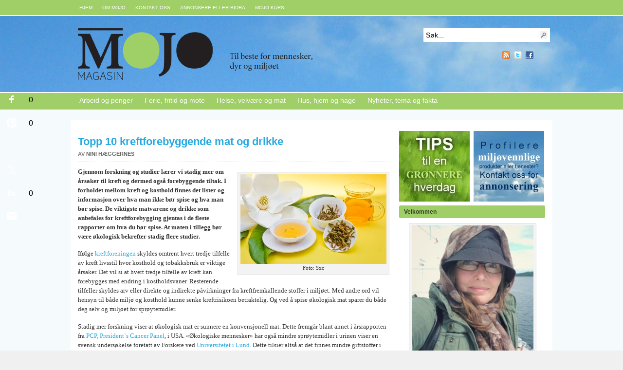

--- FILE ---
content_type: text/html; charset=UTF-8
request_url: https://mojomagasin.no/helse-velv%C3%A6re-og-mat/topp-10-kreftforebyggende-mat-og-drikke/
body_size: 21210
content:
<!DOCTYPE html PUBLIC "-//W3C//DTD XHTML 1.0 Transitional//EN" "http://www.w3.org/TR/xhtml1/DTD/xhtml1-transitional.dtd"><html xmlns="http://www.w3.org/1999/xhtml" lang="nb-NO">
<head profile="http://gmpg.org/xfn/11">
<meta http-equiv="Content-Type" content="text/html; charset=UTF-8" />
<title>Topp 10 kreftforebyggende mat og drikke</title>
<meta name="description" content="Gjennom forskning og studier lærer vi stadig mer om årsaker til kreft og dermed også forebyggende tiltak. I forholdet mellom kreft og kosthold finnes det lister og informasjon over hva man ikke bør spise og hva [&hellip;]" />

<link rel="alternate" type="application/rss+xml" href="https://mojomagasin.no/?feed=rss2" title="Mojo latest posts" />

<link rel="alternate" type="application/rss+xml" href="https://mojomagasin.no/?feed=comments-rss2" title="Mojo latest comments" />

<link rel="pingback" href="https://mojomagasin.no/xmlrpc.php" />

<link rel="shortcut icon" href="https://mojomagasin.no/favicon.ico" />

	
<meta property='og:image' content='https://mojomagasin.no/wp-content/uploads/2011/01/1014310_362226371-150x150.jpg' />
        <style type="text/css"></style>
        <meta name='robots' content='index, follow, max-image-preview:large, max-snippet:-1, max-video-preview:-1' />

	<!-- This site is optimized with the Yoast SEO plugin v26.8 - https://yoast.com/product/yoast-seo-wordpress/ -->
	<link rel="canonical" href="https://mojomagasin.no/helse-velvære-og-mat/topp-10-kreftforebyggende-mat-og-drikke/" />
	<meta property="og:locale" content="nb_NO" />
	<meta property="og:type" content="article" />
	<meta property="og:title" content="Topp 10 kreftforebyggende mat og drikke - Mojo" />
	<meta property="og:description" content="Gjennom forskning og studier lærer vi stadig mer om årsaker til kreft og dermed også forebyggende tiltak. I forholdet mellom kreft og kosthold finnes det lister og informasjon over hva man ikke bør spise og hva [&hellip;]" />
	<meta property="og:url" content="http://mojomagasin.no/helse-velvære-og-mat/topp-10-kreftforebyggende-mat-og-drikke/" />
	<meta property="og:site_name" content="Mojo" />
	<meta property="article:published_time" content="2012-03-10T20:35:25+00:00" />
	<meta property="article:modified_time" content="2015-01-19T12:30:00+00:00" />
	<meta property="og:image" content="https://mojomagasin.no/wp-content/uploads/2011/01/1014310_362226371.jpg" />
	<meta property="og:image:width" content="1156" />
	<meta property="og:image:height" content="712" />
	<meta property="og:image:type" content="image/jpeg" />
	<meta name="author" content="Nini Hæggernes" />
	<meta name="twitter:card" content="summary_large_image" />
	<meta name="twitter:label1" content="Skrevet av" />
	<meta name="twitter:data1" content="Nini Hæggernes" />
	<meta name="twitter:label2" content="Ansl. lesetid" />
	<meta name="twitter:data2" content="2 minutter" />
	<script type="application/ld+json" class="yoast-schema-graph">{"@context":"https://schema.org","@graph":[{"@type":"Article","@id":"https://mojomagasin.no/helse-velv%c3%a6re-og-mat/topp-10-kreftforebyggende-mat-og-drikke/#article","isPartOf":{"@id":"https://mojomagasin.no/helse-velv%c3%a6re-og-mat/topp-10-kreftforebyggende-mat-og-drikke/"},"author":{"name":"Nini Hæggernes","@id":"https://mojomagasin.no/#/schema/person/db25e93c80450d801b052108d91e941a"},"headline":"Topp 10 kreftforebyggende mat og drikke","datePublished":"2012-03-10T20:35:25+00:00","dateModified":"2015-01-19T12:30:00+00:00","mainEntityOfPage":{"@id":"https://mojomagasin.no/helse-velv%c3%a6re-og-mat/topp-10-kreftforebyggende-mat-og-drikke/"},"wordCount":444,"commentCount":1,"image":{"@id":"https://mojomagasin.no/helse-velv%c3%a6re-og-mat/topp-10-kreftforebyggende-mat-og-drikke/#primaryimage"},"thumbnailUrl":"https://mojomagasin.no/wp-content/uploads/2011/01/1014310_362226371.jpg","keywords":["Grønn te","Helse","Kreft","Mat","Tips","Økologisk"],"articleSection":["Helse, velvære og mat"],"inLanguage":"nb-NO","potentialAction":[{"@type":"CommentAction","name":"Comment","target":["https://mojomagasin.no/helse-velv%c3%a6re-og-mat/topp-10-kreftforebyggende-mat-og-drikke/#respond"]}]},{"@type":"WebPage","@id":"https://mojomagasin.no/helse-velv%c3%a6re-og-mat/topp-10-kreftforebyggende-mat-og-drikke/","url":"https://mojomagasin.no/helse-velv%c3%a6re-og-mat/topp-10-kreftforebyggende-mat-og-drikke/","name":"Topp 10 kreftforebyggende mat og drikke - Mojo","isPartOf":{"@id":"https://mojomagasin.no/#website"},"primaryImageOfPage":{"@id":"https://mojomagasin.no/helse-velv%c3%a6re-og-mat/topp-10-kreftforebyggende-mat-og-drikke/#primaryimage"},"image":{"@id":"https://mojomagasin.no/helse-velv%c3%a6re-og-mat/topp-10-kreftforebyggende-mat-og-drikke/#primaryimage"},"thumbnailUrl":"https://mojomagasin.no/wp-content/uploads/2011/01/1014310_362226371.jpg","datePublished":"2012-03-10T20:35:25+00:00","dateModified":"2015-01-19T12:30:00+00:00","author":{"@id":"https://mojomagasin.no/#/schema/person/db25e93c80450d801b052108d91e941a"},"breadcrumb":{"@id":"https://mojomagasin.no/helse-velv%c3%a6re-og-mat/topp-10-kreftforebyggende-mat-og-drikke/#breadcrumb"},"inLanguage":"nb-NO","potentialAction":[{"@type":"ReadAction","target":["https://mojomagasin.no/helse-velv%c3%a6re-og-mat/topp-10-kreftforebyggende-mat-og-drikke/"]}]},{"@type":"ImageObject","inLanguage":"nb-NO","@id":"https://mojomagasin.no/helse-velv%c3%a6re-og-mat/topp-10-kreftforebyggende-mat-og-drikke/#primaryimage","url":"https://mojomagasin.no/wp-content/uploads/2011/01/1014310_362226371.jpg","contentUrl":"https://mojomagasin.no/wp-content/uploads/2011/01/1014310_362226371.jpg","width":1156,"height":712,"caption":"Foto: Sxc"},{"@type":"BreadcrumbList","@id":"https://mojomagasin.no/helse-velv%c3%a6re-og-mat/topp-10-kreftforebyggende-mat-og-drikke/#breadcrumb","itemListElement":[{"@type":"ListItem","position":1,"name":"Hjem","item":"https://mojomagasin.no/"},{"@type":"ListItem","position":2,"name":"Topp 10 kreftforebyggende mat og drikke"}]},{"@type":"WebSite","@id":"https://mojomagasin.no/#website","url":"https://mojomagasin.no/","name":"Mojo","description":"Til beste for mennesker, dyr og miljøet","potentialAction":[{"@type":"SearchAction","target":{"@type":"EntryPoint","urlTemplate":"https://mojomagasin.no/?s={search_term_string}"},"query-input":{"@type":"PropertyValueSpecification","valueRequired":true,"valueName":"search_term_string"}}],"inLanguage":"nb-NO"},{"@type":"Person","@id":"https://mojomagasin.no/#/schema/person/db25e93c80450d801b052108d91e941a","name":"Nini Hæggernes","image":{"@type":"ImageObject","inLanguage":"nb-NO","@id":"https://mojomagasin.no/#/schema/person/image/","url":"https://secure.gravatar.com/avatar/82b48675f1bde9d14ef7e6ef52e31a8d8752b78267bcb74a5233704f7a680868?s=96&d=blank&r=g","contentUrl":"https://secure.gravatar.com/avatar/82b48675f1bde9d14ef7e6ef52e31a8d8752b78267bcb74a5233704f7a680868?s=96&d=blank&r=g","caption":"Nini Hæggernes"},"description":"Grunnlegger av MOJO Magasin og MOJO Konsept. Selvstendig næringsdrivende siden 1993. Arbeider med miljøkommunikasjon som miljørådgiver, frilansskribent og grønn spaltist, blant annet for magasinene \"Vi over 60\" og \"Framtiden i våre hender\". Brenner for: Ta vare på vårt livsgrunnlag og bidra til en litt bedre verden. Liker å: Jobbe i felt og med relevante prosjekter, gå barbeint, drikke grønn øko-te og glede seg over de små ting.","sameAs":["http://www.ninihaeggernes.com"],"url":"https://mojomagasin.no/author/nini/"}]}</script>
	<!-- / Yoast SEO plugin. -->


<link rel='dns-prefetch' href='//ws.sharethis.com' />
<link rel="alternate" type="application/rss+xml" title="Mojo &raquo; Topp 10 kreftforebyggende mat og drikke kommentarstrøm" href="https://mojomagasin.no/helse-velv%c3%a6re-og-mat/topp-10-kreftforebyggende-mat-og-drikke/feed/" />
<link rel="alternate" title="oEmbed (JSON)" type="application/json+oembed" href="https://mojomagasin.no/wp-json/oembed/1.0/embed?url=https%3A%2F%2Fmojomagasin.no%2Fhelse-velv%25c3%25a6re-og-mat%2Ftopp-10-kreftforebyggende-mat-og-drikke%2F" />
<link rel="alternate" title="oEmbed (XML)" type="text/xml+oembed" href="https://mojomagasin.no/wp-json/oembed/1.0/embed?url=https%3A%2F%2Fmojomagasin.no%2Fhelse-velv%25c3%25a6re-og-mat%2Ftopp-10-kreftforebyggende-mat-og-drikke%2F&#038;format=xml" />
<style id='wp-img-auto-sizes-contain-inline-css' type='text/css'>
img:is([sizes=auto i],[sizes^="auto," i]){contain-intrinsic-size:3000px 1500px}
/*# sourceURL=wp-img-auto-sizes-contain-inline-css */
</style>
<style id='wp-emoji-styles-inline-css' type='text/css'>

	img.wp-smiley, img.emoji {
		display: inline !important;
		border: none !important;
		box-shadow: none !important;
		height: 1em !important;
		width: 1em !important;
		margin: 0 0.07em !important;
		vertical-align: -0.1em !important;
		background: none !important;
		padding: 0 !important;
	}
/*# sourceURL=wp-emoji-styles-inline-css */
</style>
<style id='wp-block-library-inline-css' type='text/css'>
:root{--wp-block-synced-color:#7a00df;--wp-block-synced-color--rgb:122,0,223;--wp-bound-block-color:var(--wp-block-synced-color);--wp-editor-canvas-background:#ddd;--wp-admin-theme-color:#007cba;--wp-admin-theme-color--rgb:0,124,186;--wp-admin-theme-color-darker-10:#006ba1;--wp-admin-theme-color-darker-10--rgb:0,107,160.5;--wp-admin-theme-color-darker-20:#005a87;--wp-admin-theme-color-darker-20--rgb:0,90,135;--wp-admin-border-width-focus:2px}@media (min-resolution:192dpi){:root{--wp-admin-border-width-focus:1.5px}}.wp-element-button{cursor:pointer}:root .has-very-light-gray-background-color{background-color:#eee}:root .has-very-dark-gray-background-color{background-color:#313131}:root .has-very-light-gray-color{color:#eee}:root .has-very-dark-gray-color{color:#313131}:root .has-vivid-green-cyan-to-vivid-cyan-blue-gradient-background{background:linear-gradient(135deg,#00d084,#0693e3)}:root .has-purple-crush-gradient-background{background:linear-gradient(135deg,#34e2e4,#4721fb 50%,#ab1dfe)}:root .has-hazy-dawn-gradient-background{background:linear-gradient(135deg,#faaca8,#dad0ec)}:root .has-subdued-olive-gradient-background{background:linear-gradient(135deg,#fafae1,#67a671)}:root .has-atomic-cream-gradient-background{background:linear-gradient(135deg,#fdd79a,#004a59)}:root .has-nightshade-gradient-background{background:linear-gradient(135deg,#330968,#31cdcf)}:root .has-midnight-gradient-background{background:linear-gradient(135deg,#020381,#2874fc)}:root{--wp--preset--font-size--normal:16px;--wp--preset--font-size--huge:42px}.has-regular-font-size{font-size:1em}.has-larger-font-size{font-size:2.625em}.has-normal-font-size{font-size:var(--wp--preset--font-size--normal)}.has-huge-font-size{font-size:var(--wp--preset--font-size--huge)}.has-text-align-center{text-align:center}.has-text-align-left{text-align:left}.has-text-align-right{text-align:right}.has-fit-text{white-space:nowrap!important}#end-resizable-editor-section{display:none}.aligncenter{clear:both}.items-justified-left{justify-content:flex-start}.items-justified-center{justify-content:center}.items-justified-right{justify-content:flex-end}.items-justified-space-between{justify-content:space-between}.screen-reader-text{border:0;clip-path:inset(50%);height:1px;margin:-1px;overflow:hidden;padding:0;position:absolute;width:1px;word-wrap:normal!important}.screen-reader-text:focus{background-color:#ddd;clip-path:none;color:#444;display:block;font-size:1em;height:auto;left:5px;line-height:normal;padding:15px 23px 14px;text-decoration:none;top:5px;width:auto;z-index:100000}html :where(.has-border-color){border-style:solid}html :where([style*=border-top-color]){border-top-style:solid}html :where([style*=border-right-color]){border-right-style:solid}html :where([style*=border-bottom-color]){border-bottom-style:solid}html :where([style*=border-left-color]){border-left-style:solid}html :where([style*=border-width]){border-style:solid}html :where([style*=border-top-width]){border-top-style:solid}html :where([style*=border-right-width]){border-right-style:solid}html :where([style*=border-bottom-width]){border-bottom-style:solid}html :where([style*=border-left-width]){border-left-style:solid}html :where(img[class*=wp-image-]){height:auto;max-width:100%}:where(figure){margin:0 0 1em}html :where(.is-position-sticky){--wp-admin--admin-bar--position-offset:var(--wp-admin--admin-bar--height,0px)}@media screen and (max-width:600px){html :where(.is-position-sticky){--wp-admin--admin-bar--position-offset:0px}}

/*# sourceURL=wp-block-library-inline-css */
</style><style id='global-styles-inline-css' type='text/css'>
:root{--wp--preset--aspect-ratio--square: 1;--wp--preset--aspect-ratio--4-3: 4/3;--wp--preset--aspect-ratio--3-4: 3/4;--wp--preset--aspect-ratio--3-2: 3/2;--wp--preset--aspect-ratio--2-3: 2/3;--wp--preset--aspect-ratio--16-9: 16/9;--wp--preset--aspect-ratio--9-16: 9/16;--wp--preset--color--black: #000000;--wp--preset--color--cyan-bluish-gray: #abb8c3;--wp--preset--color--white: #ffffff;--wp--preset--color--pale-pink: #f78da7;--wp--preset--color--vivid-red: #cf2e2e;--wp--preset--color--luminous-vivid-orange: #ff6900;--wp--preset--color--luminous-vivid-amber: #fcb900;--wp--preset--color--light-green-cyan: #7bdcb5;--wp--preset--color--vivid-green-cyan: #00d084;--wp--preset--color--pale-cyan-blue: #8ed1fc;--wp--preset--color--vivid-cyan-blue: #0693e3;--wp--preset--color--vivid-purple: #9b51e0;--wp--preset--gradient--vivid-cyan-blue-to-vivid-purple: linear-gradient(135deg,rgb(6,147,227) 0%,rgb(155,81,224) 100%);--wp--preset--gradient--light-green-cyan-to-vivid-green-cyan: linear-gradient(135deg,rgb(122,220,180) 0%,rgb(0,208,130) 100%);--wp--preset--gradient--luminous-vivid-amber-to-luminous-vivid-orange: linear-gradient(135deg,rgb(252,185,0) 0%,rgb(255,105,0) 100%);--wp--preset--gradient--luminous-vivid-orange-to-vivid-red: linear-gradient(135deg,rgb(255,105,0) 0%,rgb(207,46,46) 100%);--wp--preset--gradient--very-light-gray-to-cyan-bluish-gray: linear-gradient(135deg,rgb(238,238,238) 0%,rgb(169,184,195) 100%);--wp--preset--gradient--cool-to-warm-spectrum: linear-gradient(135deg,rgb(74,234,220) 0%,rgb(151,120,209) 20%,rgb(207,42,186) 40%,rgb(238,44,130) 60%,rgb(251,105,98) 80%,rgb(254,248,76) 100%);--wp--preset--gradient--blush-light-purple: linear-gradient(135deg,rgb(255,206,236) 0%,rgb(152,150,240) 100%);--wp--preset--gradient--blush-bordeaux: linear-gradient(135deg,rgb(254,205,165) 0%,rgb(254,45,45) 50%,rgb(107,0,62) 100%);--wp--preset--gradient--luminous-dusk: linear-gradient(135deg,rgb(255,203,112) 0%,rgb(199,81,192) 50%,rgb(65,88,208) 100%);--wp--preset--gradient--pale-ocean: linear-gradient(135deg,rgb(255,245,203) 0%,rgb(182,227,212) 50%,rgb(51,167,181) 100%);--wp--preset--gradient--electric-grass: linear-gradient(135deg,rgb(202,248,128) 0%,rgb(113,206,126) 100%);--wp--preset--gradient--midnight: linear-gradient(135deg,rgb(2,3,129) 0%,rgb(40,116,252) 100%);--wp--preset--font-size--small: 13px;--wp--preset--font-size--medium: 20px;--wp--preset--font-size--large: 36px;--wp--preset--font-size--x-large: 42px;--wp--preset--spacing--20: 0.44rem;--wp--preset--spacing--30: 0.67rem;--wp--preset--spacing--40: 1rem;--wp--preset--spacing--50: 1.5rem;--wp--preset--spacing--60: 2.25rem;--wp--preset--spacing--70: 3.38rem;--wp--preset--spacing--80: 5.06rem;--wp--preset--shadow--natural: 6px 6px 9px rgba(0, 0, 0, 0.2);--wp--preset--shadow--deep: 12px 12px 50px rgba(0, 0, 0, 0.4);--wp--preset--shadow--sharp: 6px 6px 0px rgba(0, 0, 0, 0.2);--wp--preset--shadow--outlined: 6px 6px 0px -3px rgb(255, 255, 255), 6px 6px rgb(0, 0, 0);--wp--preset--shadow--crisp: 6px 6px 0px rgb(0, 0, 0);}:where(.is-layout-flex){gap: 0.5em;}:where(.is-layout-grid){gap: 0.5em;}body .is-layout-flex{display: flex;}.is-layout-flex{flex-wrap: wrap;align-items: center;}.is-layout-flex > :is(*, div){margin: 0;}body .is-layout-grid{display: grid;}.is-layout-grid > :is(*, div){margin: 0;}:where(.wp-block-columns.is-layout-flex){gap: 2em;}:where(.wp-block-columns.is-layout-grid){gap: 2em;}:where(.wp-block-post-template.is-layout-flex){gap: 1.25em;}:where(.wp-block-post-template.is-layout-grid){gap: 1.25em;}.has-black-color{color: var(--wp--preset--color--black) !important;}.has-cyan-bluish-gray-color{color: var(--wp--preset--color--cyan-bluish-gray) !important;}.has-white-color{color: var(--wp--preset--color--white) !important;}.has-pale-pink-color{color: var(--wp--preset--color--pale-pink) !important;}.has-vivid-red-color{color: var(--wp--preset--color--vivid-red) !important;}.has-luminous-vivid-orange-color{color: var(--wp--preset--color--luminous-vivid-orange) !important;}.has-luminous-vivid-amber-color{color: var(--wp--preset--color--luminous-vivid-amber) !important;}.has-light-green-cyan-color{color: var(--wp--preset--color--light-green-cyan) !important;}.has-vivid-green-cyan-color{color: var(--wp--preset--color--vivid-green-cyan) !important;}.has-pale-cyan-blue-color{color: var(--wp--preset--color--pale-cyan-blue) !important;}.has-vivid-cyan-blue-color{color: var(--wp--preset--color--vivid-cyan-blue) !important;}.has-vivid-purple-color{color: var(--wp--preset--color--vivid-purple) !important;}.has-black-background-color{background-color: var(--wp--preset--color--black) !important;}.has-cyan-bluish-gray-background-color{background-color: var(--wp--preset--color--cyan-bluish-gray) !important;}.has-white-background-color{background-color: var(--wp--preset--color--white) !important;}.has-pale-pink-background-color{background-color: var(--wp--preset--color--pale-pink) !important;}.has-vivid-red-background-color{background-color: var(--wp--preset--color--vivid-red) !important;}.has-luminous-vivid-orange-background-color{background-color: var(--wp--preset--color--luminous-vivid-orange) !important;}.has-luminous-vivid-amber-background-color{background-color: var(--wp--preset--color--luminous-vivid-amber) !important;}.has-light-green-cyan-background-color{background-color: var(--wp--preset--color--light-green-cyan) !important;}.has-vivid-green-cyan-background-color{background-color: var(--wp--preset--color--vivid-green-cyan) !important;}.has-pale-cyan-blue-background-color{background-color: var(--wp--preset--color--pale-cyan-blue) !important;}.has-vivid-cyan-blue-background-color{background-color: var(--wp--preset--color--vivid-cyan-blue) !important;}.has-vivid-purple-background-color{background-color: var(--wp--preset--color--vivid-purple) !important;}.has-black-border-color{border-color: var(--wp--preset--color--black) !important;}.has-cyan-bluish-gray-border-color{border-color: var(--wp--preset--color--cyan-bluish-gray) !important;}.has-white-border-color{border-color: var(--wp--preset--color--white) !important;}.has-pale-pink-border-color{border-color: var(--wp--preset--color--pale-pink) !important;}.has-vivid-red-border-color{border-color: var(--wp--preset--color--vivid-red) !important;}.has-luminous-vivid-orange-border-color{border-color: var(--wp--preset--color--luminous-vivid-orange) !important;}.has-luminous-vivid-amber-border-color{border-color: var(--wp--preset--color--luminous-vivid-amber) !important;}.has-light-green-cyan-border-color{border-color: var(--wp--preset--color--light-green-cyan) !important;}.has-vivid-green-cyan-border-color{border-color: var(--wp--preset--color--vivid-green-cyan) !important;}.has-pale-cyan-blue-border-color{border-color: var(--wp--preset--color--pale-cyan-blue) !important;}.has-vivid-cyan-blue-border-color{border-color: var(--wp--preset--color--vivid-cyan-blue) !important;}.has-vivid-purple-border-color{border-color: var(--wp--preset--color--vivid-purple) !important;}.has-vivid-cyan-blue-to-vivid-purple-gradient-background{background: var(--wp--preset--gradient--vivid-cyan-blue-to-vivid-purple) !important;}.has-light-green-cyan-to-vivid-green-cyan-gradient-background{background: var(--wp--preset--gradient--light-green-cyan-to-vivid-green-cyan) !important;}.has-luminous-vivid-amber-to-luminous-vivid-orange-gradient-background{background: var(--wp--preset--gradient--luminous-vivid-amber-to-luminous-vivid-orange) !important;}.has-luminous-vivid-orange-to-vivid-red-gradient-background{background: var(--wp--preset--gradient--luminous-vivid-orange-to-vivid-red) !important;}.has-very-light-gray-to-cyan-bluish-gray-gradient-background{background: var(--wp--preset--gradient--very-light-gray-to-cyan-bluish-gray) !important;}.has-cool-to-warm-spectrum-gradient-background{background: var(--wp--preset--gradient--cool-to-warm-spectrum) !important;}.has-blush-light-purple-gradient-background{background: var(--wp--preset--gradient--blush-light-purple) !important;}.has-blush-bordeaux-gradient-background{background: var(--wp--preset--gradient--blush-bordeaux) !important;}.has-luminous-dusk-gradient-background{background: var(--wp--preset--gradient--luminous-dusk) !important;}.has-pale-ocean-gradient-background{background: var(--wp--preset--gradient--pale-ocean) !important;}.has-electric-grass-gradient-background{background: var(--wp--preset--gradient--electric-grass) !important;}.has-midnight-gradient-background{background: var(--wp--preset--gradient--midnight) !important;}.has-small-font-size{font-size: var(--wp--preset--font-size--small) !important;}.has-medium-font-size{font-size: var(--wp--preset--font-size--medium) !important;}.has-large-font-size{font-size: var(--wp--preset--font-size--large) !important;}.has-x-large-font-size{font-size: var(--wp--preset--font-size--x-large) !important;}
/*# sourceURL=global-styles-inline-css */
</style>

<style id='classic-theme-styles-inline-css' type='text/css'>
/*! This file is auto-generated */
.wp-block-button__link{color:#fff;background-color:#32373c;border-radius:9999px;box-shadow:none;text-decoration:none;padding:calc(.667em + 2px) calc(1.333em + 2px);font-size:1.125em}.wp-block-file__button{background:#32373c;color:#fff;text-decoration:none}
/*# sourceURL=/wp-includes/css/classic-themes.min.css */
</style>
<link rel='stylesheet' id='font-awesome-css' href='https://mojomagasin.no/wp-content/plugins/author-and-post-statistic-widgets/assets/third-party/font-awesome-4.6.1/css/font-awesome.min.css?ver=2.1.2' type='text/css' media='all' />
<link rel='stylesheet' id='apsw-ert-css-css' href='https://mojomagasin.no/wp-content/plugins/author-and-post-statistic-widgets/assets/third-party/easy-responsive-tabs/css/easy-responsive-tabs.min.css?ver=2.1.2' type='text/css' media='all' />
<link rel='stylesheet' id='apsw-frontend-css-css' href='https://mojomagasin.no/wp-content/plugins/author-and-post-statistic-widgets/assets/css/frontend.css?ver=2.1.2' type='text/css' media='all' />
<link rel='stylesheet' id='contact-form-7-css' href='https://mojomagasin.no/wp-content/plugins/contact-form-7/includes/css/styles.css?ver=6.1.4' type='text/css' media='all' />
<link rel='stylesheet' id='email-subscribers-css' href='https://mojomagasin.no/wp-content/plugins/email-subscribers/lite/public/css/email-subscribers-public.css?ver=5.9.14' type='text/css' media='all' />
<link rel='stylesheet' id='simple-share-buttons-adder-ssba-css' href='https://mojomagasin.no/wp-content/plugins/simple-share-buttons-adder/css/ssba.css?ver=1758867594' type='text/css' media='all' />
<style id='simple-share-buttons-adder-ssba-inline-css' type='text/css'>
	.ssba {
									
									
									
									
								}
								.ssba img
								{
									width: 35px !important;
									padding: 6px;
									border:  0;
									box-shadow: none !important;
									display: inline !important;
									vertical-align: middle;
									box-sizing: unset;
								}

								.ssba-classic-2 .ssbp-text {
									display: none!important;
								}

								.ssba .fb-save
								{
								padding: 6px;
								line-height: 30px; }
								.ssba, .ssba a
								{
									text-decoration:none;
									background: none;
									
									font-size: 12px;
									
									font-weight: normal;
								}
								 .ssba_sharecount:after, .ssba_sharecount:before {
									right: 100%;
									border: solid transparent;
									content: " ";
									height: 0;
									width: 0;
									position: absolute;
									pointer-events: none;
								}
								.ssba_sharecount:after {
									border-color: rgba(224, 221, 221, 0);
									border-right-color: #f5f5f5;
									border-width: 5px;
									top: 50%;
									margin-top: -5px;
								}
								.ssba_sharecount:before {
									border-color: rgba(85, 94, 88, 0);
									border-right-color: #e0dddd;
									border-width: 6px;
									top: 50%;
									margin-top: -6px;
								}
								.ssba_sharecount {
									font: 11px Arial, Helvetica, sans-serif;

									padding: 5px;
									-khtml-border-radius: 6px;
									-o-border-radius: 6px;
									-webkit-border-radius: 6px;
									-moz-border-radius: 6px;
									border-radius: 6px;
									position: relative;
									border: 1px solid #e0dddd;color: #555e58;
										background: #f5f5f5;
									}
									.ssba_sharecount:after {
										border-right-color: #f5f5f5;
									}

			   #ssba-bar-2 .ssbp-bar-list {
					max-width: 48px !important;;
			   }
			   #ssba-bar-2 .ssbp-bar-list li a {height: 48px !important; width: 48px !important; 
				}
				#ssba-bar-2 .ssbp-bar-list li a:hover {
				}

				#ssba-bar-2 .ssbp-bar-list li a svg,
				 #ssba-bar-2 .ssbp-bar-list li a svg path, .ssbp-bar-list li a.ssbp-surfingbird span:not(.color-icon) svg polygon {line-height: 48px !important;; font-size: 18px;}
				#ssba-bar-2 .ssbp-bar-list li a:hover svg,
				 #ssba-bar-2 .ssbp-bar-list li a:hover svg path, .ssbp-bar-list li a.ssbp-surfingbird span:not(.color-icon) svg polygon {}
				#ssba-bar-2 .ssbp-bar-list li {
				margin: 0px 0!important;
				}@media only screen and ( max-width: 750px ) {
				#ssba-bar-2 {
				display: block;
				}
			}
/*# sourceURL=simple-share-buttons-adder-ssba-inline-css */
</style>
<script type="text/javascript" src="https://mojomagasin.no/wp-includes/js/jquery/jquery.min.js?ver=3.7.1" id="jquery-core-js"></script>
<script type="text/javascript" src="https://mojomagasin.no/wp-includes/js/jquery/jquery-migrate.min.js?ver=3.4.1" id="jquery-migrate-js"></script>
<script type="text/javascript" src="https://mojomagasin.no/wp-content/themes/arras/js/superfish/hoverIntent.js" id="hoverintent-js"></script>
<script type="text/javascript" src="https://mojomagasin.no/wp-content/themes/arras/js/superfish/superfish.js" id="superfish-js"></script>
<script type="text/javascript" src="https://mojomagasin.no/wp-content/themes/arras/js/jquery.validate.min.js" id="jquery-validate-js"></script>
<script type="text/javascript" src="https://mojomagasin.no/wp-content/plugins/author-and-post-statistic-widgets/assets/third-party/easy-responsive-tabs/js/easy-responsive-tabs.min.js?ver=2.1.2" id="apsw-ert-js-js"></script>
<script type="text/javascript" src="https://mojomagasin.no/wp-content/plugins/author-and-post-statistic-widgets/assets/third-party/jquery-cookie/jquery.cookie.min.js?ver=2.1.2" id="apsw-cookie-js-js"></script>
<script type="text/javascript" id="apsw-frontend-js-js-extra">
/* <![CDATA[ */
var apswJs = {"url":"https://mojomagasin.no/wp-admin/admin-ajax.php","widgetsStyle":"1"};
//# sourceURL=apsw-frontend-js-js-extra
/* ]]> */
</script>
<script type="text/javascript" src="https://mojomagasin.no/wp-content/plugins/author-and-post-statistic-widgets/assets/js/frontend.js?ver=2.1.2" id="apsw-frontend-js-js"></script>
<script id='st_insights_js' type="text/javascript" src="https://ws.sharethis.com/button/st_insights.js?publisher=4d48b7c5-0ae3-43d4-bfbe-3ff8c17a8ae6&amp;product=simpleshare&amp;ver=8.5.3" id="ssba-sharethis-js"></script>
<link rel="https://api.w.org/" href="https://mojomagasin.no/wp-json/" /><link rel="alternate" title="JSON" type="application/json" href="https://mojomagasin.no/wp-json/wp/v2/posts/141" /><link rel="EditURI" type="application/rsd+xml" title="RSD" href="https://mojomagasin.no/xmlrpc.php?rsd" />
<link rel='shortlink' href='https://mojomagasin.no/?p=141' />
<link rel="stylesheet" href="https://mojomagasin.no/wp-content/themes/arras/css/styles/green.css" type="text/css" media="screen,projection" /><link rel="stylesheet" href="https://mojomagasin.no/wp-content/themes/arras/css/layouts/2c-r-fixed.css" type="text/css" />
<!-- Generated by Arras WP Theme -->
<style type="text/css">
	.posts-default li  { width: 310px; height: 225px; }
	.posts-default img, .posts-default .entry-thumbnails-link { width: 300px; height: 110px; }
	.posts-default .entry-meta { width: 300px; }
	.posts-default .entry-thumbnails { width: 310px; height: 120px; }
			.posts-quick .entry-thumbnails img { width: 115px; height: 115px; }
		.posts-quick .entry-meta { width: 115px; }
			.featured { height: 315px; }
	.featured-article { width: 640px; height: 305px; }
	.featured-article img { width: 640px; height: 305px; }
	#controls { width: 610px; top: 137.5px; }
	#controls .next { left: 610px; }
	.featured-entry { height: 102px; top: -102px; }
	.featured-slideshow-inner { height: 305px }
		.featured-stories-summary  { margin-left: 51px; }
	.single .post .entry-photo img, .single-post .entry-photo img  { width: 620px; height: 250px; }
	.blog-name a { background: url(https://mojomagasin.no/wp-content/uploads/2011/03/logo9.png) no-repeat; text-indent: -9000px; width: 597px; height: 106px; display: block; }
	.footer-sidebar  { width: 230px; }
	</style>
	<script type="text/javascript">
	jQuery(document).ready(function($) {

$('.multi-sidebar').tabs();

$('.sf-menu').superfish({autoArrows: true, speed: 'fast', dropShadows: 'true'});

$('#commentform').validate();


});	</script>
	<style type="text/css">.recentcomments a{display:inline !important;padding:0 !important;margin:0 !important;}</style><link rel="stylesheet" href="https://mojomagasin.no/wp-content/themes/arras/user.css" type="text/css" media="screen,projection" /><div id="ssba-bar-2" class="left ssbp-wrap ssbp--theme-1" ><div class="ssbp-container"><ul class="ssbp-bar-list"><li class='ssbp-li--facebook'><a data-site="facebook" class="ssba_facebook_share ssba_share_link ssbp-facebook ssbp-btn" href="https://www.facebook.com/sharer.php?t=Topp 10 kreftforebyggende mat og drikke&u=https://mojomagasin.no/helse-velv%C3%A6re-og-mat/topp-10-kreftforebyggende-mat-og-drikke"  target=_blank  style="color:; background-color: ; height: 48px; width: 48px; " ><span><svg xmlns="http://www.w3.org/2000/svg" fill="#fff" preserveAspectRatio="xMidYMid meet" height="1em" width="1em" viewBox="0 0 40 40">
  <g>
    <path d="m21.7 16.7h5v5h-5v11.6h-5v-11.6h-5v-5h5v-2.1c0-2 0.6-4.5 1.8-5.9 1.3-1.3 2.8-2 4.7-2h3.5v5h-3.5c-0.9 0-1.5 0.6-1.5 1.5v3.5z"></path>
  </g>
</svg>

</span><span class="color-icon"><svg xmlns="http://www.w3.org/2000/svg" width="16" height="28" viewBox="0 0 16 28">
  <path fill="#3B5998" d="M10.7,10.7 L15.7,10.7 L15.7,15.7 L10.7,15.7 L10.7,27.3 L5.7,27.3 L5.7,15.7 L0.7,15.7 L0.7,10.7 L5.7,10.7 L5.7,8.6 C5.7,6.6 6.3,4.1 7.5,2.7 C8.8,1.4 10.3,0.7 12.2,0.7 L15.7,0.7 L15.7,5.7 L12.2,5.7 C11.3,5.7 10.7,6.3 10.7,7.2 L10.7,10.7 Z"/>
</svg>
</span><div title="Facebook" class="ssbp-text">Facebook</div><span class=" ssbp-each-share">0</span></a></li><li class='ssbp-li--pinterest'><a data-site="pinterest" class="ssba_pinterest_share ssba_share_link ssbp-pinterest ssbp-btn" href="https://pinterest.com/pin/create/button/?description=Topp 10 kreftforebyggende mat og drikke&media=&url=https://mojomagasin.no/helse-velv%C3%A6re-og-mat/topp-10-kreftforebyggende-mat-og-drikke"  target=_blank  style="color:; background-color: ; height: 48px; width: 48px; " ><span><svg xmlns="http://www.w3.org/2000/svg" fill="#fff" preserveAspectRatio="xMidYMid meet" height="1em" width="1em" viewBox="0 0 40 40">
  <g>
    <path d="m37.3 20q0 4.7-2.3 8.6t-6.3 6.2-8.6 2.3q-2.4 0-4.8-0.7 1.3-2 1.7-3.6 0.2-0.8 1.2-4.7 0.5 0.8 1.7 1.5t2.5 0.6q2.7 0 4.8-1.5t3.3-4.2 1.2-6.1q0-2.5-1.4-4.7t-3.8-3.7-5.7-1.4q-2.4 0-4.4 0.7t-3.4 1.7-2.5 2.4-1.5 2.9-0.4 3q0 2.4 0.8 4.1t2.7 2.5q0.6 0.3 0.8-0.5 0.1-0.1 0.2-0.6t0.2-0.7q0.1-0.5-0.3-1-1.1-1.3-1.1-3.3 0-3.4 2.3-5.8t6.1-2.5q3.4 0 5.3 1.9t1.9 4.7q0 3.8-1.6 6.5t-3.9 2.6q-1.3 0-2.2-0.9t-0.5-2.4q0.2-0.8 0.6-2.1t0.7-2.3 0.2-1.6q0-1.2-0.6-1.9t-1.7-0.7q-1.4 0-2.3 1.2t-1 3.2q0 1.6 0.6 2.7l-2.2 9.4q-0.4 1.5-0.3 3.9-4.6-2-7.5-6.3t-2.8-9.4q0-4.7 2.3-8.6t6.2-6.2 8.6-2.3 8.6 2.3 6.3 6.2 2.3 8.6z"></path>
  </g>
</svg>

</span><span class="color-icon"><svg xmlns="http://www.w3.org/2000/svg" width="35" height="36" viewBox="0 0 35 36">
  <path fill="#CB2027" d="M35.3,18 C35.3,21.1333333 34.5333333,24 33,26.6 C31.4666667,29.2 29.3666667,31.2666667 26.7,32.8 C24.0333333,34.3333333 21.1666667,35.1 18.1,35.1 C16.5,35.1 14.9,34.8666667 13.3,34.4 C14.1666667,33.0666667 14.7333333,31.8666667 15,30.8 C15.1333333,30.2666667 15.5333333,28.7 16.2,26.1 C16.5333333,26.6333333 17.1,27.1333333 17.9,27.6 C18.7,28.0666667 19.5333333,28.2666667 20.4,28.2 C22.2,28.2 23.8,27.7 25.2,26.7 C26.6,25.7 27.7,24.3 28.5,22.5 C29.3,20.7 29.7,18.6666667 29.7,16.4 C29.7,14.7333333 29.2333333,13.1666667 28.3,11.7 C27.3666667,10.2333333 26.1,9 24.5,8 C22.9,7 21,6.53333333 18.8,6.6 C17.2,6.6 15.7333333,6.83333333 14.4,7.3 C13.0666667,7.76666667 11.9333333,8.33333333 11,9 C10.0666667,9.66666667 9.23333333,10.4666667 8.5,11.4 C7.76666667,12.3333333 7.26666667,13.3 7,14.3 C6.73333333,15.3 6.6,16.3 6.6,17.3 C6.6,18.9 6.86666667,20.2666667 7.4,21.4 C7.93333333,22.5333333 8.83333333,23.3666667 10.1,23.9 C10.5,24.1 10.7666667,23.9333333 10.9,23.4 C10.9666667,23.3333333 11.0333333,23.1333333 11.1,22.8 C11.1666667,22.4666667 11.2333333,22.2333333 11.3,22.1 C11.3666667,21.7666667 11.2666667,21.4333333 11,21.1 C10.2666667,20.2333333 9.9,19.1333333 9.9,17.8 C9.9,15.5333333 10.6666667,13.6 12.2,12 C13.7333333,10.4 15.7666667,9.56666667 18.3,9.5 C20.5666667,9.5 22.3333333,10.1333333 23.6,11.4 C24.8666667,12.6666667 25.5,14.2333333 25.5,16.1 C25.5,18.6333333 24.9666667,20.8 23.9,22.6 C22.8333333,24.4 21.5333333,25.2666667 20,25.2 C19.1333333,25.2 18.4,24.9 17.8,24.3 C17.2,23.7 17.0333333,22.9 17.3,21.9 C17.4333333,21.3666667 17.6333333,20.6666667 17.9,19.8 C18.1666667,18.9333333 18.4,18.1666667 18.6,17.5 C18.8,16.8333333 18.8666667,16.3 18.8,15.9 C18.8,15.1 18.6,14.4666667 18.2,14 C17.8,13.5333333 17.2333333,13.3 16.5,13.3 C15.5666667,13.3 14.8,13.7 14.2,14.5 C13.6,15.3 13.2666667,16.3666667 13.2,17.7 C13.2,18.7666667 13.4,19.6666667 13.8,20.4 L11.6,29.8 C11.3333333,30.8 11.2333333,32.1 11.3,33.7 C8.23333333,32.3666667 5.73333333,30.2666667 3.8,27.4 C1.86666667,24.5333333 0.933333333,21.4 1,18 C1,14.8666667 1.76666667,12 3.3,9.4 C4.83333333,6.8 6.9,4.73333333 9.5,3.2 C12.1,1.66666667 14.9666667,0.9 18.1,0.9 C21.2333333,0.9 24.1,1.66666667 26.7,3.2 C29.3,4.73333333 31.4,6.8 33,9.4 C34.6,12 35.3666667,14.8666667 35.3,18 Z" transform="translate(-1)"/>
</svg>
</span><div title="Pinterest" class="ssbp-text">Pinterest</div><span class=" ssbp-each-share">0</span></a></li><li class='ssbp-li--google'><a data-site="google" class="ssba_google_share ssba_share_link ssbp-google ssbp-btn" href=""  target=_blank  style="color:; background-color: ; height: 48px; width: 48px; " ><span></span><span class="color-icon"></span><div title="Google" class="ssbp-text">Google</div><span class=" ssbp-each-share"></span></a></li><li class='ssbp-li--twitter'><a data-site="twitter" class="ssba_twitter_share ssba_share_link ssbp-twitter ssbp-btn" href="https://twitter.com/intent/tweet?text=Topp 10 kreftforebyggende mat og drikke&url=https://mojomagasin.no/helse-velv%C3%A6re-og-mat/topp-10-kreftforebyggende-mat-og-drikke&via="  target=_blank  style="color:; background-color: ; height: 48px; width: 48px; " ><span><svg width="25" height="25" viewBox="0 0 25 25" fill="none" xmlns="http://www.w3.org/2000/svg">
    <rect width="25" height="25" />
    <path d="M14.4821 11.6218L21.0389 4H19.4852L13.7919 10.6179L9.24467 4H4L10.8763 14.0074L4 22H5.55385L11.5661 15.0113L16.3683 22H21.613L14.4821 11.6218ZM6.11371 5.16972H8.50031L19.4859 20.8835H17.0993L6.11371 5.16972Z" fill="white"/>
</svg>
</span><span class="color-icon"><svg width="25" height="25" viewBox="0 0 25 25" fill="none" xmlns="http://www.w3.org/2000/svg">
	<rect width="25" height="25" />
	<path d="M14.4821 11.6218L21.0389 4H19.4852L13.7919 10.6179L9.24467 4H4L10.8763 14.0074L4 22H5.55385L11.5661 15.0113L16.3683 22H21.613L14.4821 11.6218ZM6.11371 5.16972H8.50031L19.4859 20.8835H17.0993L6.11371 5.16972Z" fill="#000000"/>
</svg>
</span><div title="Twitter" class="ssbp-text">Twitter</div><span class=" ssbp-each-share"></span></a></li><li class='ssbp-li--linkedin'><a data-site="linkedin" class="ssba_linkedin_share ssba_share_link ssbp-linkedin ssbp-btn" href="https://www.linkedin.com/shareArticle?title=Topp 10 kreftforebyggende mat og drikke&url=https://mojomagasin.no/helse-velv%C3%A6re-og-mat/topp-10-kreftforebyggende-mat-og-drikke"  target=_blank  style="color:; background-color: ; height: 48px; width: 48px; " ><span><svg xmlns="http://www.w3.org/2000/svg" fill="#fff" preserveAspectRatio="xMidYMid meet" height="1em" width="1em" viewBox="0 0 40 40">
  <g>
    <path d="m13.3 31.7h-5v-16.7h5v16.7z m18.4 0h-5v-8.9c0-2.4-0.9-3.5-2.5-3.5-1.3 0-2.1 0.6-2.5 1.9v10.5h-5s0-15 0-16.7h3.9l0.3 3.3h0.1c1-1.6 2.7-2.8 4.9-2.8 1.7 0 3.1 0.5 4.2 1.7 1 1.2 1.6 2.8 1.6 5.1v9.4z m-18.3-20.9c0 1.4-1.1 2.5-2.6 2.5s-2.5-1.1-2.5-2.5 1.1-2.5 2.5-2.5 2.6 1.2 2.6 2.5z"></path>
  </g>
</svg>

</span><span class="color-icon"><svg xmlns="http://www.w3.org/2000/svg" xmlns:xlink="http://www.w3.org/1999/xlink" width="50px" height="50px" viewBox="0 0 50 50" version="1.1">
<g id="surface97807">
<path style=" stroke:none;fill-rule:nonzero;fill:rgb(0%,46.666667%,70.980392%);fill-opacity:1;" d="M 8 3.007812 C 4.53125 3.007812 2.007812 5.089844 2.007812 7.949219 C 2.007812 10.820312 4.589844 12.988281 8 12.988281 C 11.46875 12.988281 13.988281 10.871094 13.988281 7.890625 C 13.832031 5.019531 11.359375 3.007812 8 3.007812 Z M 3 15 C 2.449219 15 2 15.449219 2 16 L 2 45 C 2 45.550781 2.449219 46 3 46 L 13 46 C 13.550781 46 14 45.550781 14 45 L 14 16 C 14 15.449219 13.550781 15 13 15 Z M 18 15 C 17.449219 15 17 15.449219 17 16 L 17 45 C 17 45.550781 17.449219 46 18 46 L 27 46 C 27.550781 46 28 45.550781 28 45 L 28 29.5 C 28 27.128906 29.820312 25.199219 32.140625 25.019531 C 32.261719 25 32.378906 25 32.5 25 C 32.621094 25 32.738281 25 32.859375 25.019531 C 35.179688 25.199219 37 27.128906 37 29.5 L 37 45 C 37 45.550781 37.449219 46 38 46 L 47 46 C 47.550781 46 48 45.550781 48 45 L 48 28 C 48 21.53125 44.527344 15 36.789062 15 C 33.269531 15 30.609375 16.359375 29 17.488281 L 29 16 C 29 15.449219 28.550781 15 28 15 Z M 18 15 "/>
</g>
</svg>
</span><div title="Linkedin" class="ssbp-text">Linkedin</div><span class=" ssbp-each-share">0</span></a></li><li class='ssbp-li--email'><a data-site="email" class="ssba_email_share ssba_share_link ssbp-email ssbp-btn" href="mailto:?subject=Topp 10 kreftforebyggende mat og drikke&body=https://mojomagasin.no/helse-velv%C3%A6re-og-mat/topp-10-kreftforebyggende-mat-og-drikke"  target=_blank  style="color:; background-color: ; height: 48px; width: 48px; " ><span><svg xmlns="http://www.w3.org/2000/svg" fill="#fff" preserveAspectRatio="xMidYMid meet" height="1em" width="1em" viewBox="0 0 40 40">
  <g>
    <path d="m33.4 13.4v-3.4l-13.4 8.4-13.4-8.4v3.4l13.4 8.2z m0-6.8q1.3 0 2.3 1.1t0.9 2.3v20q0 1.3-0.9 2.3t-2.3 1.1h-26.8q-1.3 0-2.3-1.1t-0.9-2.3v-20q0-1.3 0.9-2.3t2.3-1.1h26.8z"></path>
  </g>
</svg>

</span><span class="color-icon"><svg xmlns="http://www.w3.org/2000/svg" width="34" height="28" viewBox="0 0 34 28">
  <path fill="#7D7D7D" d="M30.4,7.4 L30.4,4 L17,12.4 L3.6,4 L3.6,7.4 L17,15.6 L30.4,7.4 Z M30.4,0.6 C31.2666667,0.6 32.0333333,0.966666667 32.7,1.7 C33.3666667,2.43333333 33.6666667,3.2 33.6,4 L33.6,24 C33.6,24.8666667 33.3,25.6333333 32.7,26.3 C32.1,26.9666667 31.3333333,27.3333333 30.4,27.4 L3.6,27.4 C2.73333333,27.4 1.96666667,27.0333333 1.3,26.3 C0.633333333,25.5666667 0.333333333,24.8 0.4,24 L0.4,4 C0.4,3.13333333 0.7,2.36666667 1.3,1.7 C1.9,1.03333333 2.66666667,0.666666667 3.6,0.6 L30.4,0.6 Z"/>
</svg>
</span><div title="Email" class="ssbp-text">Email</div><span class=" ssbp-each-share"></span></a></li></div></ul></div>
<script type="text/javascript">

 var _gaq = _gaq || [];
 _gaq.push(['_setAccount', 'UA-20871100-1']);
 _gaq.push(['_trackPageview']);

 (function() {
  var ga = document.createElement('script'); ga.type = 'text/javascript'; ga.async = true;
  ga.src = ('https:' == document.location.protocol ? 'https://ssl' : 'http://www') + '.google-analytics.com/ga.js';
  var s = document.getElementsByTagName('script')[0]; s.parentNode.insertBefore(ga, s);
 })();

</script>

</head>

<body class="wp-singular post-template-default single single-post postid-141 single-format-standard wp-theme-arras layout-2c-r-fixed no-js style-green">
<script type="text/javascript">
//<![CDATA[
(function(){
var c = document.body.className;
c = c.replace(/no-js/, 'js');
document.body.className = c;
})();
//]]>
</script>

<div id="top-menu" class="clearfix">
	<div id="top-menu-content" class="menu-hoved-container"><ul id="menu-hoved" class="sf-menu menu clearfix"><li id="menu-item-12" class="menu-item menu-item-type-custom menu-item-object-custom menu-item-12"><a href="/">Hjem</a></li>
<li id="menu-item-1174" class="menu-item menu-item-type-post_type menu-item-object-page menu-item-1174"><a href="https://mojomagasin.no/om/">Om Mojo</a></li>
<li id="menu-item-10" class="menu-item menu-item-type-post_type menu-item-object-page menu-item-10"><a href="https://mojomagasin.no/kontakt/">Kontakt oss</a></li>
<li id="menu-item-718" class="menu-item menu-item-type-post_type menu-item-object-page menu-item-718"><a href="https://mojomagasin.no/bidra/">Annonsere eller Bidra</a></li>
<li id="menu-item-1205" class="menu-item menu-item-type-post_type menu-item-object-page menu-item-1205"><a href="https://mojomagasin.no/mojo-kurs/">MOJO Kurs</a></li>
</ul></div></div><!-- #top-menu -->

<div id="header">
	<div id="branding" class="clearfix">
	<div class="logo">
				<span class="blog-name"><a href="https://mojomagasin.no">Mojo</a></span>
		<span class="blog-description">Til beste for mennesker, dyr og miljøet</span>
			</div>
	<div id="searchbar"><form method="get" class="searchform clearfix" action="https://mojomagasin.no/">
 <input type="text" value="Søk..." name="s" class="s" onfocus="this.value=''" />
 <input type="submit" class="searchsubmit" value="Søk" title="Søk Mojo" />
</form>
<br />	<ul class="quick-nav clearfix">
					<li><a id="rss" title="Mojo RSS Feed" href="https://mojomagasin.no/?feed=rss2">RSS Feed</a></li>
				
							<li><a id="twitter" title="Mojo Twitter" href="http://www.twitter.com/mojomagasin/" target="_blank">Twitter</a></li>
				
							<li><a id="facebook" title="Mojo Facebook" href="http://www.facebook.com/pages/MOJO-Magasin/193107314057466" target="_blank">Facebook</a></li>
				 <li><!-- AddThis Button BEGIN -->
		<div class="addthis_toolbox addthis_default_style ">
		<a href="http://www.addthis.com/bookmark.php?v=250&amp;username=xa-4d33ffda5cf5a1ca" class="addthis_button_compact">Share</a>
		</div>
		<script type="text/javascript" src="http://s7.addthis.com/js/250/addthis_widget.js#username=xa-4d33ffda5cf5a1ca"></script>
		<!-- AddThis Button END --></li>
		
			</ul>
</div>

	</div><!-- #branding -->
</div><!-- #header -->

<div id="nav">
	<div id="nav-content" class="clearfix">
	<div class="menu-meny-kategori-container"><ul id="menu-meny-kategori" class="sf-menu menu clearfix"><li id="menu-item-15" class="menu-item menu-item-type-taxonomy menu-item-object-category menu-item-15"><a href="https://mojomagasin.no/category/arbeid-og-penger/">Arbeid og penger</a></li>
<li id="menu-item-16" class="menu-item menu-item-type-taxonomy menu-item-object-category menu-item-16"><a href="https://mojomagasin.no/category/ferie-fritid-og-mote/">Ferie, fritid og mote</a></li>
<li id="menu-item-17" class="menu-item menu-item-type-taxonomy menu-item-object-category current-post-ancestor current-menu-parent current-post-parent menu-item-17"><a href="https://mojomagasin.no/category/helse-velv%c3%a6re-og-mat/">Helse, velvære og mat</a></li>
<li id="menu-item-18" class="menu-item menu-item-type-taxonomy menu-item-object-category menu-item-18"><a href="https://mojomagasin.no/category/hus-hjem-og-hage/">Hus, hjem og hage</a></li>
<li id="menu-item-20" class="menu-item menu-item-type-taxonomy menu-item-object-category menu-item-20"><a href="https://mojomagasin.no/category/nyheter-tema-og-fakta/">Nyheter, tema og fakta</a></li>
</ul></div>	</div><!-- #nav-content -->
</div><!-- #nav -->

<div id="wrapper">
	
	  
	<div id="main" class="clearfix">
    <div id="container" class="clearfix">

<div id="content" class="section">

		<div id="post-141" class="clearfix single-post post-141 post type-post status-publish format-standard has-post-thumbnail hentry category-helse-velvre-og-mat tag-grnn-te tag-helse tag-kreft tag-mat tag-tips tag-kologisk">

        <h1 class="entry-title"><a href="https://mojomagasin.no/helse-velv%c3%a6re-og-mat/topp-10-kreftforebyggende-mat-og-drikke/" rel="bookmark">Topp 10 kreftforebyggende mat og drikke</a></h1><div class="entry-info"><div class="entry-author">Av <address class="author vcard"><a class="url fn n" href="https://mojomagasin.no/author/nini/" title="Nini Hæggernes">Nini Hæggernes</a></address></div></div>        
        <div class="entry-content clearfix">
		<div id="attachment_144" style="width: 310px" class="wp-caption alignright"><img fetchpriority="high" decoding="async" aria-describedby="caption-attachment-144" class="size-medium wp-image-144  " src="https://mojomagasin.no/wp-content/uploads/2011/01/1014310_362226371-300x184.jpg" alt="" width="300" height="184" srcset="https://mojomagasin.no/wp-content/uploads/2011/01/1014310_362226371-300x184.jpg 300w, https://mojomagasin.no/wp-content/uploads/2011/01/1014310_362226371-1024x630.jpg 1024w, https://mojomagasin.no/wp-content/uploads/2011/01/1014310_362226371.jpg 1156w" sizes="(max-width: 300px) 100vw, 300px" /><p id="caption-attachment-144" class="wp-caption-text">Foto: Sxc</p></div>
<p><strong>Gjennom forskning og studier lærer vi stadig mer om årsaker til kreft og dermed også forebyggende tiltak. I forholdet mellom kreft og kosthold finnes det lister og informasjon over hva man ikke bør spise og hva man bør spise. De viktigste matvarene og drikke som anbefales for kreftforebygging gjentas i de fleste rapporter om hva du bør spise. At maten i tillegg bør være økologisk bekrefter stadig flere studier.</strong></p>
<p>Ifølge <a href="http://www.kreftforeningen.no/" target="_blank">kreftforeningen</a> skyldes omtrent hvert tredje tilfelle av kreft livsstil hvor kosthold og tobakksbruk er viktige årsaker. Det vil si at hvert tredje tilfelle av kreft kan forebygges med endring i kostholdsvaner. Resterende  tilfeller skyldes arv eller direkte og indirekte påvirkninger fra kreftfremkallende stoffer i miljøet. Med andre ord vil hensyn til både miljø og kosthold kunne senke kreftrisikoen betraktelig. Og ved å spise økologisk mat sparer du både deg selv og miljøet for sprøytemidler.</p>
<p>Stadig mer forskning viser at økologisk mat er sunnere en konvensjonell mat. Dette fremgår blant annet i årsrapporten fra <a href="http://deainfo.nci.nih.gov/advisory/pcp/annualReports/pcp08-09rpt/PCP_Report_08-09_508.pdf" target="_blank">PCP, President`s Cancer Panel</a>, i USA. «Økologiske mennesker» har også mindre sprøytemidler i urinen viser en svensk undersøkelse foretatt av Forskere ved <a href="http://www.lu.se/" target="_blank">Universitetet i Lund.</a> Dette tilsier altså at det finnes mindre giftstoffer i kroppen som skilles ut.</p>
<p>I boken, <a href="http://www.newsociety.com/bookid/3950" target="_blank">Cancer, 101 Solutions to a Preventable Epidemic</a> av <em>Guy Dauncey, Liz Armstrong and Anne Wordsworth</em> ser man på viktigheten av å spise bestemte matvarer for å forebygge kreft. Under er noe av det som foreslås i boken og som også foreslås i mange andre publikasjoner rundt kosthold mot kreft.</p>
<p><strong>1</strong>. Mørke grønnsaker, som for eksempel spinat og Romaine salat, for deres fiber, folat og et bredt spekter av kreft-bekjempende karotenoider. Andre mørk farget grønnsaker er også bra, for eksempel rødbeter og rødkål.</p>
<p><strong>2</strong>. Grønnsaker som brokkoli, blomkål, kål, rosenkål, bok choy kål og grønnkål. Disse skårer høyt fordi det skal inneholder mange anti-kreft stoffer, som for eksempel isothiocyanates som man tror har den preventive virkningen mot kreft</p>
<p><strong>3</strong>. Artisjokk for svært høye nivåer av bitterstoffer.</p>
<p><strong>4</strong>. Druer og rødvin, spesielt for resveratrol.</p>
<p><strong>5</strong>. Belgfrukter: bønner, erter og linser.</p>
<p><strong>6</strong>. Bær, særlig blåbær med høye antioksidantverdier.</p>
<p><strong>7</strong>. Linfrø, for gode fettsyrer, spesielt hvis du kverner det og bruker det ferskt.</p>
<p><strong>8</strong>. Hvitløk, løk, vår løk, purre og gressløk har mange anti-kreft stoffer, inkludert allicin.</p>
<p><strong>9</strong>. Grønn te, med sin anti-kreft katekiner, en viktig antioksidant.</p>
<p><strong>10</strong>. Tomater, en viktig kilde til antioksidanter.</p>
<!-- Simple Share Buttons Adder (8.5.3) simplesharebuttons.com --><div class="ssba-classic-2 ssba ssbp-wrap alignleft ssbp--theme-1"><div style="text-align:left"><span class="ssba-share-text">Del dette med andre...</span><br/><a data-site="facebook" class="ssba_facebook_share ssba_share_link" href="https://www.facebook.com/sharer.php?t=Topp 10 kreftforebyggende mat og drikke&u=https://mojomagasin.no/helse-velv%c3%a6re-og-mat/topp-10-kreftforebyggende-mat-og-drikke/"  target=_blank  style="color:; background-color: ; height: 48px; width: 48px; " ><img decoding="async" src="https://mojomagasin.no/wp-content/plugins/simple-share-buttons-adder/buttons/somacro/facebook.png" style="width: 35px;" title="facebook" class="ssba ssba-img" alt="Share on facebook" /><div title="Facebook" class="ssbp-text">Facebook</div><span class=" ssba_sharecount">0</span></a><a data-site="google" class="ssba_google_share ssba_share_link" href=""  target=_blank  style="color:; background-color: ; height: 48px; width: 48px; " ><img decoding="async" src="https://mojomagasin.no/wp-content/plugins/simple-share-buttons-adder/buttons/somacro/google.png" style="width: 35px;" title="google" class="ssba ssba-img" alt="Share on google" /><div title="Google" class="ssbp-text">Google</div><span class=" ssba_sharecount"></span></a><a data-site="pinterest" class="ssba_pinterest_share ssba_share_link" href="https://pinterest.com/pin/create/button/?description=Topp 10 kreftforebyggende mat og drikke&media=&url=https://mojomagasin.no/helse-velv%c3%a6re-og-mat/topp-10-kreftforebyggende-mat-og-drikke/"  target=_blank  style="color:; background-color: ; height: 48px; width: 48px; " ><img decoding="async" src="https://mojomagasin.no/wp-content/plugins/simple-share-buttons-adder/buttons/somacro/pinterest.png" style="width: 35px;" title="pinterest" class="ssba ssba-img" alt="Share on pinterest" /><div title="Pinterest" class="ssbp-text">Pinterest</div><span class=" ssba_sharecount">0</span></a><a data-site="twitter" class="ssba_twitter_share ssba_share_link" href="https://twitter.com/intent/tweet?text=Topp 10 kreftforebyggende mat og drikke&url=https://mojomagasin.no/helse-velv%c3%a6re-og-mat/topp-10-kreftforebyggende-mat-og-drikke/&via="  target=_blank  style="color:; background-color: ; height: 48px; width: 48px; " ><img decoding="async" src="https://mojomagasin.no/wp-content/plugins/simple-share-buttons-adder/buttons/somacro/twitter.png" style="width: 35px;" title="twitter" class="ssba ssba-img" alt="Share on twitter" /><div title="Twitter" class="ssbp-text">Twitter</div><span class=" ssba_sharecount"></span></a><a data-site="linkedin" class="ssba_linkedin_share ssba_share_link" href="https://www.linkedin.com/shareArticle?title=Topp 10 kreftforebyggende mat og drikke&url=https://mojomagasin.no/helse-velv%c3%a6re-og-mat/topp-10-kreftforebyggende-mat-og-drikke/"  target=_blank  style="color:; background-color: ; height: 48px; width: 48px; " ><img decoding="async" src="https://mojomagasin.no/wp-content/plugins/simple-share-buttons-adder/buttons/somacro/linkedin.png" style="width: 35px;" title="linkedin" class="ssba ssba-img" alt="Share on linkedin" /><div title="Linkedin" class="ssbp-text">Linkedin</div><span class=" ssba_sharecount">0</span></a><a data-site="email" class="ssba_email_share ssba_share_link" href="mailto:?subject=Topp 10 kreftforebyggende mat og drikke&body=https://mojomagasin.no/helse-velv%c3%a6re-og-mat/topp-10-kreftforebyggende-mat-og-drikke/"  target=_blank  style="color:; background-color: ; height: 48px; width: 48px; " ><img decoding="async" src="https://mojomagasin.no/wp-content/plugins/simple-share-buttons-adder/buttons/somacro/email.png" style="width: 35px;" title="email" class="ssba ssba-img" alt="Share on email" /><div title="Email" class="ssbp-text">Email</div><span class=" ssba_sharecount"></span></a></div></div>  
        		</div>

		<div class="tags"><strong>Tags:</strong> <a href="https://mojomagasin.no/tag/gr%c3%b8nn-te/" rel="tag">Grønn te</a>, <a href="https://mojomagasin.no/tag/helse/" rel="tag">Helse</a>, <a href="https://mojomagasin.no/tag/kreft/" rel="tag">Kreft</a>, <a href="https://mojomagasin.no/tag/mat/" rel="tag">Mat</a>, <a href="https://mojomagasin.no/tag/tips/" rel="tag">Tips</a>, <a href="https://mojomagasin.no/tag/%c3%b8kologisk/" rel="tag">Økologisk</a> </div>		
		<!-- AddThis Button BEGIN -->
<div class="addthis_toolbox addthis_default_style ">
<a class="addthis_button_facebook_like" fb:like:layout="button_count"></a>
<a class="addthis_button_tweet"></a>
<a class="addthis_button_compact">Del</a>
</div>
<script type="text/javascript" src="http://s7.addthis.com/js/250/addthis_widget.js#pubid=xa-4d33fbb36136bea7"></script>
<!-- AddThis Button END -->
		
		
		<!-- <div class="addthis_toolbox addthis_default_style">
		    <a class="addthis_button_tweetmeme" tm:style="compact"></a>
		    <a class="addthis_button_facebook_like" ></a>
		    <a class="addthis_button_compact">Share</a>
		</div>
		<script type="text/javascript" src="http://s7.addthis.com/js/250/addthis_widget.js#username=xa-4d33fbb36136bea7"></script> -->
		

        
		<div class="about-author clearfix">
			<a href="https://mojomagasin.no/author/nini/"><img alt='' src='https://secure.gravatar.com/avatar/82b48675f1bde9d14ef7e6ef52e31a8d8752b78267bcb74a5233704f7a680868?s=64&#038;d=blank&#038;r=g' srcset='https://secure.gravatar.com/avatar/82b48675f1bde9d14ef7e6ef52e31a8d8752b78267bcb74a5233704f7a680868?s=128&#038;d=blank&#038;r=g 2x' class='avatar avatar-64 photo' height='64' width='64' decoding='async'/></a>
			<div class="author-meta">
				<h4>About Nini Hæggernes</h4>
			Grunnlegger av MOJO Magasin og MOJO Konsept. Selvstendig næringsdrivende siden 1993. Arbeider med miljøkommunikasjon  som miljørådgiver, frilansskribent og grønn spaltist, blant annet for magasinene "Vi over 60" og "Framtiden i våre hender". 
Brenner for: Ta vare på vårt livsgrunnlag og bidra til en litt bedre verden.
Liker å: Jobbe i felt og med relevante prosjekter, gå barbeint, drikke grønn øko-te og glede seg over de små ting.
			</div>
		</div>
	    </div>
    
		<a name="comments"></a>
    
	  
	<h4 class="module-title">1 kommentar</h4>
		<ol id="commentlist" class="clearfix">
				<li class="comment even thread-even depth-1" id="li-comment-6">
		<div class="comment-node" id="comment-6">
			<div class="comment-controls">
			<a rel="nofollow" class="comment-reply-link" href="#comment-6" data-commentid="6" data-postid="141" data-belowelement="comment-6" data-respondelement="respond" data-replyto="Svar til Mona" aria-label="Svar til Mona">Svar</a>			</div>
			<div class="comment-author vcard">
			<img alt='' src='https://secure.gravatar.com/avatar/cdc6e008a4f6aa9cf160101e54c9e1475d8728728b7f35b55d894564fb42008f?s=32&#038;d=blank&#038;r=g' srcset='https://secure.gravatar.com/avatar/cdc6e008a4f6aa9cf160101e54c9e1475d8728728b7f35b55d894564fb42008f?s=64&#038;d=blank&#038;r=g 2x' class='avatar avatar-32 photo' height='32' width='32' decoding='async'/>			<cite class="fn">Mona</cite>
			</div>
						<div class="comment-meta commentmetadata">
				Posted <abbr class="comment-datetime" title="2011-04-14T23:02:17+02:00">april 14, 2011 at 11:02 PM</abbr>			</div>
			<div class="comment-content"><p>Hjertlig takk!</p>
</div>
		</div>
</li><!-- #comment-## -->
		</ol>
		
	<div class="comments-navigation clearfix">
			</div>
	
		


		<div id="respond" class="comment-respond">
		<h3 id="reply-title" class="comment-reply-title">Legg igjen en kommentar <small><a rel="nofollow" id="cancel-comment-reply-link" href="/helse-velv%C3%A6re-og-mat/topp-10-kreftforebyggende-mat-og-drikke/#respond" style="display:none;">Avbryt svar</a></small></h3><form action="https://mojomagasin.no/wp-comments-post.php?wpe-comment-post=mojomagasin" method="post" id="commentform" class="comment-form"><p class="comment-notes"><span id="email-notes">Din e-postadresse vil ikke bli publisert.</span> <span class="required-field-message">Obligatoriske felt er merket med <span class="required">*</span></span></p><p class="comment-form-comment"><label for="comment">Kommentar</label><textarea id="comment" name="comment" cols="45" rows="8" aria-required="true" class="required"></textarea></p><p class="comment-form-author"><label for="author">Navn</label> <span class="required">*</span><input id="author" class="required" name="author" type="text" value="" size="30" aria-required="true" /></p>
<p class="comment-form-email"><label for="email">E-post</label> <span class="required">*</span><input id="email" class="required email" name="email" type="text" value="" size="30" aria-required="true" /></p>
<p class="comment-form-url"><label for="url">Nettsted</label><input id="url" class="url" name="url" type="text" value="" size="30" /></p>
<p class="form-submit"><input name="submit" type="submit" id="submit" class="submit" value="Publiser kommentar" /> <input type='hidden' name='comment_post_ID' value='141' id='comment_post_ID' />
<input type='hidden' name='comment_parent' id='comment_parent' value='0' />
</p><p style="display: none;"><input type="hidden" id="akismet_comment_nonce" name="akismet_comment_nonce" value="6ad0ac9bae" /></p><p style="display: none !important;" class="akismet-fields-container" data-prefix="ak_"><label>&#916;<textarea name="ak_hp_textarea" cols="45" rows="8" maxlength="100"></textarea></label><input type="hidden" id="ak_js_1" name="ak_js" value="105"/><script>document.getElementById( "ak_js_1" ).setAttribute( "value", ( new Date() ).getTime() );</script></p></form>	</div><!-- #respond -->
		
	    

</div><!-- #content -->

</div><!-- #container -->


<div id="primary" class="aside main-aside sidebar">
  


	<div class="ads" style="margin-right: -5px;">
	<a href=""></a>
<a href="http://www.culturabank.no"></a>
<a href="http://mojomagasin.no/tag/tips/ "><img width="145" height="145" src="https://mojomagasin.no/wp-content/uploads/2011/01/IMG_7299.jpg" class="attachment-post-thumbnail size-post-thumbnail wp-post-image" alt="" decoding="async" loading="lazy" srcset="https://mojomagasin.no/wp-content/uploads/2011/01/IMG_7299.jpg 145w, https://mojomagasin.no/wp-content/uploads/2011/01/IMG_7299-36x36.jpg 36w, https://mojomagasin.no/wp-content/uploads/2011/01/IMG_7299-115x115.jpg 115w" sizes="auto, (max-width: 145px) 100vw, 145px" /></a>
<a href="http://mojomagasin.no/bidra/"><img width="145" height="145" src="https://mojomagasin.no/wp-content/uploads/2011/01/145x145mojo.jpg" class="attachment-post-thumbnail size-post-thumbnail wp-post-image" alt="" decoding="async" loading="lazy" srcset="https://mojomagasin.no/wp-content/uploads/2011/01/145x145mojo.jpg 145w, https://mojomagasin.no/wp-content/uploads/2011/01/145x145mojo-36x36.jpg 36w, https://mojomagasin.no/wp-content/uploads/2011/01/145x145mojo-115x115.jpg 115w" sizes="auto, (max-width: 145px) 100vw, 145px" /></a>
	</div>
	<ul class="xoxo">
		<li id="media_image-2" class="widgetcontainer clearfix"><h5 class="widgettitle">Velkommen</h5><div style="width: 260px" class="wp-caption alignnone"><img width="250" height="277" src="https://mojomagasin.no/wp-content/uploads/2017/11/WP_008853-1-01-02x-271x300.jpeg" class="image wp-image-1536  attachment-250x277 size-250x277" alt="" style="max-width: 100%; height: auto;" title="Velkommen" decoding="async" loading="lazy" srcset="https://mojomagasin.no/wp-content/uploads/2017/11/WP_008853-1-01-02x-271x300.jpeg 271w, https://mojomagasin.no/wp-content/uploads/2017/11/WP_008853-1-01-02x-768x850.jpeg 768w, https://mojomagasin.no/wp-content/uploads/2017/11/WP_008853-1-01-02x-925x1024.jpeg 925w, https://mojomagasin.no/wp-content/uploads/2017/11/WP_008853-1-01-02x.jpeg 952w" sizes="auto, (max-width: 250px) 100vw, 250px" /><p class="wp-caption-text">Hei kjære leser,
Jeg heter Nini Hæggernes og er grunnlegger av MOJO Magasin, som var Norges første frittstående forbrukerrettet miljømagasin. Jeg jobber med grønne prosjekter, miljøkommunikasjon, som miljørådgiver, grønn spaltist og skribent blant annet for Framtiden i våre hender, magasinet Vi Over 60 og Dagbladet. Ta gjerne kontakt om du vil samarbeide, eller har spørsmål om hvordan jeg kan hjelpe din virksomhet inn i en bærekraftig retning.</p></div></li><li id="text-18" class="widgetcontainer clearfix">			<div class="textwidget"></div>
		</li><li id="nav_menu-3" class="widgetcontainer clearfix"><h5 class="widgettitle">Les mer om</h5><div class="menu-sidebar-1-container"><ul id="menu-sidebar-1" class="menu"><li id="menu-item-38" class="menu-item menu-item-type-post_type menu-item-object-page menu-item-38"><a href="https://mojomagasin.no/37-2/">Samarbeidspartnere og Støttespiller</a></li>
<li id="menu-item-598" class="menu-item menu-item-type-post_type menu-item-object-page menu-item-598"><a href="https://mojomagasin.no/milj%c3%b8merker/">Miljømerkene du bør se etter</a></li>
</ul></div></li><li id="tag_cloud-4" class="widgetcontainer clearfix"><h5 class="widgettitle">Tema</h5><div class="tagcloud"><a href="https://mojomagasin.no/tag/arbeid/" class="tag-cloud-link tag-link-25 tag-link-position-1" style="font-size: 15.1296296296pt;" aria-label="Arbeid (27 elementer)">Arbeid</a>
<a href="https://mojomagasin.no/tag/avfall/" class="tag-cloud-link tag-link-47 tag-link-position-2" style="font-size: 17.5925925926pt;" aria-label="Avfall (43 elementer)">Avfall</a>
<a href="https://mojomagasin.no/tag/design/" class="tag-cloud-link tag-link-70 tag-link-position-3" style="font-size: 9.81481481481pt;" aria-label="Design (10 elementer)">Design</a>
<a href="https://mojomagasin.no/tag/dokumentarfilm/" class="tag-cloud-link tag-link-80 tag-link-position-4" style="font-size: 12.9259259259pt;" aria-label="Dokumentarfilm (18 elementer)">Dokumentarfilm</a>
<a href="https://mojomagasin.no/tag/dyr/" class="tag-cloud-link tag-link-39 tag-link-position-5" style="font-size: 16.6851851852pt;" aria-label="Dyr (36 elementer)">Dyr</a>
<a href="https://mojomagasin.no/tag/energi/" class="tag-cloud-link tag-link-21 tag-link-position-6" style="font-size: 14.4814814815pt;" aria-label="Energi (24 elementer)">Energi</a>
<a href="https://mojomagasin.no/tag/ferie/" class="tag-cloud-link tag-link-14 tag-link-position-7" style="font-size: 11.2407407407pt;" aria-label="Ferie (13 elementer)">Ferie</a>
<a href="https://mojomagasin.no/tag/forbruk/" class="tag-cloud-link tag-link-50 tag-link-position-8" style="font-size: 20.1851851852pt;" aria-label="Forbruk (68 elementer)">Forbruk</a>
<a href="https://mojomagasin.no/tag/fritid/" class="tag-cloud-link tag-link-56 tag-link-position-9" style="font-size: 16.2962962963pt;" aria-label="Fritid (34 elementer)">Fritid</a>
<a href="https://mojomagasin.no/tag/gjenbruk/" class="tag-cloud-link tag-link-32 tag-link-position-10" style="font-size: 15.5185185185pt;" aria-label="Gjenbruk (29 elementer)">Gjenbruk</a>
<a href="https://mojomagasin.no/tag/gjenvinning/" class="tag-cloud-link tag-link-48 tag-link-position-11" style="font-size: 15.1296296296pt;" aria-label="Gjenvinning (27 elementer)">Gjenvinning</a>
<a href="https://mojomagasin.no/tag/gronne-tips/" class="tag-cloud-link tag-link-195 tag-link-position-12" style="font-size: 17.0740740741pt;" aria-label="Grønne tips (39 elementer)">Grønne tips</a>
<a href="https://mojomagasin.no/tag/hage/" class="tag-cloud-link tag-link-61 tag-link-position-13" style="font-size: 13.7037037037pt;" aria-label="Hage (21 elementer)">Hage</a>
<a href="https://mojomagasin.no/tag/helse/" class="tag-cloud-link tag-link-42 tag-link-position-14" style="font-size: 13.1851851852pt;" aria-label="Helse (19 elementer)">Helse</a>
<a href="https://mojomagasin.no/tag/jul/" class="tag-cloud-link tag-link-93 tag-link-position-15" style="font-size: 9.2962962963pt;" aria-label="Jul (9 elementer)">Jul</a>
<a href="https://mojomagasin.no/tag/kampanjer/" class="tag-cloud-link tag-link-64 tag-link-position-16" style="font-size: 14.6111111111pt;" aria-label="Kampanjer (25 elementer)">Kampanjer</a>
<a href="https://mojomagasin.no/tag/kjemikalier/" class="tag-cloud-link tag-link-73 tag-link-position-17" style="font-size: 13.7037037037pt;" aria-label="Kjemikalier (21 elementer)">Kjemikalier</a>
<a href="https://mojomagasin.no/tag/klima/" class="tag-cloud-link tag-link-49 tag-link-position-18" style="font-size: 15.9074074074pt;" aria-label="Klima (31 elementer)">Klima</a>
<a href="https://mojomagasin.no/tag/klimaendringer/" class="tag-cloud-link tag-link-162 tag-link-position-19" style="font-size: 9.2962962963pt;" aria-label="Klimaendringer (9 elementer)">Klimaendringer</a>
<a href="https://mojomagasin.no/tag/kortreist/" class="tag-cloud-link tag-link-59 tag-link-position-20" style="font-size: 11.6296296296pt;" aria-label="Kortreist (14 elementer)">Kortreist</a>
<a href="https://mojomagasin.no/tag/kreft/" class="tag-cloud-link tag-link-44 tag-link-position-21" style="font-size: 9.81481481481pt;" aria-label="Kreft (10 elementer)">Kreft</a>
<a href="https://mojomagasin.no/tag/landbruk/" class="tag-cloud-link tag-link-12 tag-link-position-22" style="font-size: 16.1666666667pt;" aria-label="Landbruk (33 elementer)">Landbruk</a>
<a href="https://mojomagasin.no/tag/mat/" class="tag-cloud-link tag-link-36 tag-link-position-23" style="font-size: 22pt;" aria-label="Mat (94 elementer)">Mat</a>
<a href="https://mojomagasin.no/tag/matolje/" class="tag-cloud-link tag-link-15 tag-link-position-24" style="font-size: 11.8888888889pt;" aria-label="Matolje (15 elementer)">Matolje</a>
<a href="https://mojomagasin.no/tag/mennesker/" class="tag-cloud-link tag-link-40 tag-link-position-25" style="font-size: 14.6111111111pt;" aria-label="Mennesker (25 elementer)">Mennesker</a>
<a href="https://mojomagasin.no/tag/milj%c3%b8sertifisering/" class="tag-cloud-link tag-link-30 tag-link-position-26" style="font-size: 9.2962962963pt;" aria-label="Miljøsertifisering (9 elementer)">Miljøsertifisering</a>
<a href="https://mojomagasin.no/tag/mote/" class="tag-cloud-link tag-link-54 tag-link-position-27" style="font-size: 8pt;" aria-label="Mote (7 elementer)">Mote</a>
<a href="https://mojomagasin.no/tag/m%c3%b8bler/" class="tag-cloud-link tag-link-62 tag-link-position-28" style="font-size: 8.64814814815pt;" aria-label="Møbler (8 elementer)">Møbler</a>
<a href="https://mojomagasin.no/tag/natur/" class="tag-cloud-link tag-link-41 tag-link-position-29" style="font-size: 13.4444444444pt;" aria-label="Natur (20 elementer)">Natur</a>
<a href="https://mojomagasin.no/tag/naturlig/" class="tag-cloud-link tag-link-31 tag-link-position-30" style="font-size: 14.2222222222pt;" aria-label="Naturlig (23 elementer)">Naturlig</a>
<a href="https://mojomagasin.no/tag/oppskrift/" class="tag-cloud-link tag-link-68 tag-link-position-31" style="font-size: 15.5185185185pt;" aria-label="Oppskrifter (29 elementer)">Oppskrifter</a>
<a href="https://mojomagasin.no/tag/palmeolje/" class="tag-cloud-link tag-link-57 tag-link-position-32" style="font-size: 13.1851851852pt;" aria-label="Palmeolje (19 elementer)">Palmeolje</a>
<a href="https://mojomagasin.no/tag/penger/" class="tag-cloud-link tag-link-27 tag-link-position-33" style="font-size: 11.6296296296pt;" aria-label="penger (14 elementer)">penger</a>
<a href="https://mojomagasin.no/tag/planter/" class="tag-cloud-link tag-link-63 tag-link-position-34" style="font-size: 12.6666666667pt;" aria-label="Planter (17 elementer)">Planter</a>
<a href="https://mojomagasin.no/tag/plast/" class="tag-cloud-link tag-link-109 tag-link-position-35" style="font-size: 12.6666666667pt;" aria-label="Plast (17 elementer)">Plast</a>
<a href="https://mojomagasin.no/tag/regnskog/" class="tag-cloud-link tag-link-52 tag-link-position-36" style="font-size: 16.8148148148pt;" aria-label="Regnskog (37 elementer)">Regnskog</a>
<a href="https://mojomagasin.no/tag/rengj%c3%b8ring/" class="tag-cloud-link tag-link-16 tag-link-position-37" style="font-size: 9.81481481481pt;" aria-label="Rengjøring (10 elementer)">Rengjøring</a>
<a href="https://mojomagasin.no/tag/resirkulering/" class="tag-cloud-link tag-link-46 tag-link-position-38" style="font-size: 13.7037037037pt;" aria-label="Resirkulering (21 elementer)">Resirkulering</a>
<a href="https://mojomagasin.no/tag/rettferdig-handel/" class="tag-cloud-link tag-link-37 tag-link-position-39" style="font-size: 10.7222222222pt;" aria-label="Rettferdig handel (12 elementer)">Rettferdig handel</a>
<a href="https://mojomagasin.no/tag/spare-penger/" class="tag-cloud-link tag-link-22 tag-link-position-40" style="font-size: 16.6851851852pt;" aria-label="Spare penger (36 elementer)">Spare penger</a>
<a href="https://mojomagasin.no/tag/str%c3%b8m/" class="tag-cloud-link tag-link-23 tag-link-position-41" style="font-size: 10.7222222222pt;" aria-label="Strøm (12 elementer)">Strøm</a>
<a href="https://mojomagasin.no/tag/tips/" class="tag-cloud-link tag-link-18 tag-link-position-42" style="font-size: 21.7407407407pt;" aria-label="Tips (91 elementer)">Tips</a>
<a href="https://mojomagasin.no/tag/vegetar/" class="tag-cloud-link tag-link-53 tag-link-position-43" style="font-size: 13.7037037037pt;" aria-label="Vegetar (21 elementer)">Vegetar</a>
<a href="https://mojomagasin.no/tag/velv%c3%a6re/" class="tag-cloud-link tag-link-43 tag-link-position-44" style="font-size: 10.3333333333pt;" aria-label="velvære (11 elementer)">velvære</a>
<a href="https://mojomagasin.no/tag/%c3%b8kologisk/" class="tag-cloud-link tag-link-11 tag-link-position-45" style="font-size: 17.462962963pt;" aria-label="Økologisk (42 elementer)">Økologisk</a></div>
</li><li id="text-7" class="widgetcontainer clearfix"><h5 class="widgettitle">Følg oss på Facebook</h5>			<div class="textwidget"><script src="http://connect.facebook.net/en_US/all.js#xfbml=1"></script><fb:like-box href="http://www.facebook.com/pages/MOJO-Magasin/193107314057466" width="280" show_faces="true" stream="true" header="false"></fb:like-box></div>
		</li><li id="text-14" class="widgetcontainer clearfix"><h5 class="widgettitle">Følg oss på Twitter</h5>			<div class="textwidget"><a class="twitter-timeline"  href="https://twitter.com/MOJOMagasin"  data-widget-id="359299140074737664">Tweets by @MOJOMagasin</a>
<script>!function(d,s,id){var js,fjs=d.getElementsByTagName(s)[0],p=/^http:/.test(d.location)?'http':'https';if(!d.getElementById(id)){js=d.createElement(s);js.id=id;js.src=p+"://platform.twitter.com/widgets.js";fjs.parentNode.insertBefore(js,fjs);}}(document,"script","twitter-wjs");</script>
</div>
		</li><li id="text-17" class="widgetcontainer clearfix">			<div class="textwidget"><script type="text/javascript" src="http://feedjit.com/serve/?vv=1512&amp;tft=3&amp;dd=0&amp;wid=35a6b324194d0fe86e9640a8f8dc6dcb&amp;pid=0&amp;proid=0&amp;bc=FFFFFF&amp;tc=000000&amp;brd1=012B6B&amp;lnk=135D9E&amp;hc=FFFFFF&amp;hfc=2853A8&amp;btn=C99700&amp;ww=280&amp;wne=5&amp;srefs=0"></script><noscript><a href="http://feedjit.com/">Live Traffic Stats</a></noscript></div>
		</li>	</ul>		
</div><!-- #primary -->
<div id="secondary" class="aside main-aside sidebar">
    <ul class="xoxo">
        <!-- Widgetized sidebar, if you have the plugin installed.  -->
        <li id="text-15" class="widgetcontainer clearfix">			<div class="textwidget"></div>
		</li>    </ul>
	 
</div><!-- #secondary -->
	</div><!-- #main -->
	
	    
    <div id="footer">
		<div class="footer-sidebar-container clearfix">
							<ul id="footer-sidebar-1" class="footer-sidebar clearfix xoxo">
					<li id="recent-comments-3" class="widgetcontainer clearfix"><h5 class="widgettitle">Siste kommentar</h5><ul id="recentcomments"><li class="recentcomments"><span class="comment-author-link">Mona</span> til <a href="https://mojomagasin.no/helse-velv%c3%a6re-og-mat/flaskevann-vs-springvann-flaskevann-et-energisluk/#comment-46012">Flaskevann VS springvann &#8211; flaskevann et energisluk</a></li><li class="recentcomments"><span class="comment-author-link">Nini Hæggernes</span> til <a href="https://mojomagasin.no/helse-velv%c3%a6re-og-mat/kjemisk-krigf%c3%b8ring-i-armhulen/#comment-19409">Kjemisk krigføring i armhulen</a></li><li class="recentcomments"><span class="comment-author-link"><a href="http://dinvegetarbuffet.wordpress.com/2013/12/01/waldorfsalat/" class="url" rel="ugc external nofollow">Waldorfsalat | Din vegetarbuffet</a></span> til <a href="https://mojomagasin.no/helse-velv%c3%a6re-og-mat/treretters-vegetarisk-julemidda/#comment-16123">Treretters vegetarisk julemiddag</a></li></ul></li>				</ul>
							<ul id="footer-sidebar-2" class="footer-sidebar clearfix xoxo">
					<li id="categories-4" class="widgetcontainer clearfix"><h5 class="widgettitle">Kategorier</h5>
			<ul>
					<li class="cat-item cat-item-4"><a href="https://mojomagasin.no/category/arbeid-og-penger/">Arbeid og penger</a>
</li>
	<li class="cat-item cat-item-7"><a href="https://mojomagasin.no/category/ferie-fritid-og-mote/">Ferie, fritid og mote</a>
</li>
	<li class="cat-item cat-item-6"><a href="https://mojomagasin.no/category/helse-velv%c3%a6re-og-mat/">Helse, velvære og mat</a>
<ul class='children'>
	<li class="cat-item cat-item-58"><a href="https://mojomagasin.no/category/helse-velv%c3%a6re-og-mat/oppskrifter-mat/">Oppskrifter Mat</a>
</li>
</ul>
</li>
	<li class="cat-item cat-item-5"><a href="https://mojomagasin.no/category/hus-hjem-og-hage/">Hus, hjem og hage</a>
</li>
	<li class="cat-item cat-item-9"><a href="https://mojomagasin.no/category/nyheter-tema-og-fakta/">Nyheter, tema og fakta</a>
</li>
	<li class="cat-item cat-item-1"><a href="https://mojomagasin.no/category/ukategorisert/">Ukategorisert</a>
</li>
			</ul>

			</li>				</ul>
							<ul id="footer-sidebar-3" class="footer-sidebar clearfix xoxo">
					
		<li id="recent-posts-3" class="widgetcontainer clearfix">
		<h5 class="widgettitle">Siste innlegg</h5>
		<ul>
											<li>
					<a href="https://mojomagasin.no/hus-hjem-og-hage/naturlig-gjodsling/">Naturlig gjødsling</a>
									</li>
											<li>
					<a href="https://mojomagasin.no/hus-hjem-og-hage/ikke-glem-smaplasten-nar-du-rydder-i-naturen/">Ikke glem småplasten når du rydder i naturen!</a>
									</li>
											<li>
					<a href="https://mojomagasin.no/hus-hjem-og-hage/6-ting-du-bor-gjore-nar-det-er-kaldt/">6 ting du bør gjøre når det er kaldt</a>
									</li>
											<li>
					<a href="https://mojomagasin.no/hus-hjem-og-hage/spar-tusenvis-med-en-gronnere-julemaned/">Spar tusenvis med en grønnere julemåned</a>
									</li>
											<li>
					<a href="https://mojomagasin.no/ferie-fritid-og-mote/svartfredag-en-hyllest-til-overkonsum/">Svart fredag – en hyllest til overkonsum</a>
									</li>
					</ul>

		</li>				</ul>
							<ul id="footer-sidebar-4" class="footer-sidebar clearfix xoxo">
										<li></li>
									</ul>
					</div>
		
		<div class="footer-message">
		<p class="floatright"><a class="arras" href="http://www.arrastheme.com/"><strong>About Arras WordPress Theme</strong></a></p>
		<p>Copyright Mojo Konsept 2011. All Rights Reserved.</p>		
		</div><!-- .footer-message -->
    </div>
</div><!-- #wrapper -->
<script type="speculationrules">
{"prefetch":[{"source":"document","where":{"and":[{"href_matches":"/*"},{"not":{"href_matches":["/wp-*.php","/wp-admin/*","/wp-content/uploads/*","/wp-content/*","/wp-content/plugins/*","/wp-content/themes/arras/*","/*\\?(.+)"]}},{"not":{"selector_matches":"a[rel~=\"nofollow\"]"}},{"not":{"selector_matches":".no-prefetch, .no-prefetch a"}}]},"eagerness":"conservative"}]}
</script>
<script type="text/javascript">
jQuery(document).ready(function($) {

	
});
</script>
<script type="text/javascript" src="https://mojomagasin.no/wp-includes/js/jquery/ui/core.min.js?ver=1.13.3" id="jquery-ui-core-js"></script>
<script type="text/javascript" src="https://mojomagasin.no/wp-includes/js/jquery/ui/tabs.min.js?ver=1.13.3" id="jquery-ui-tabs-js"></script>
<script type="text/javascript" src="https://mojomagasin.no/wp-includes/js/comment-reply.min.js?ver=6.9" id="comment-reply-js" async="async" data-wp-strategy="async" fetchpriority="low"></script>
<script type="text/javascript" src="https://mojomagasin.no/wp-includes/js/dist/hooks.min.js?ver=dd5603f07f9220ed27f1" id="wp-hooks-js"></script>
<script type="text/javascript" src="https://mojomagasin.no/wp-includes/js/dist/i18n.min.js?ver=c26c3dc7bed366793375" id="wp-i18n-js"></script>
<script type="text/javascript" id="wp-i18n-js-after">
/* <![CDATA[ */
wp.i18n.setLocaleData( { 'text direction\u0004ltr': [ 'ltr' ] } );
wp.i18n.setLocaleData( { 'text direction\u0004ltr': [ 'ltr' ] } );
//# sourceURL=wp-i18n-js-after
/* ]]> */
</script>
<script type="text/javascript" src="https://mojomagasin.no/wp-content/plugins/contact-form-7/includes/swv/js/index.js?ver=6.1.4" id="swv-js"></script>
<script type="text/javascript" id="contact-form-7-js-before">
/* <![CDATA[ */
var wpcf7 = {
    "api": {
        "root": "https:\/\/mojomagasin.no\/wp-json\/",
        "namespace": "contact-form-7\/v1"
    },
    "cached": 1
};
//# sourceURL=contact-form-7-js-before
/* ]]> */
</script>
<script type="text/javascript" src="https://mojomagasin.no/wp-content/plugins/contact-form-7/includes/js/index.js?ver=6.1.4" id="contact-form-7-js"></script>
<script type="text/javascript" id="email-subscribers-js-extra">
/* <![CDATA[ */
var es_data = {"messages":{"es_empty_email_notice":"Please enter email address","es_rate_limit_notice":"You need to wait for some time before subscribing again","es_single_optin_success_message":"Successfully Subscribed.","es_email_exists_notice":"Email Address already exists!","es_unexpected_error_notice":"Oops.. Unexpected error occurred.","es_invalid_email_notice":"Invalid email address","es_try_later_notice":"Please try after some time"},"es_ajax_url":"https://mojomagasin.no/wp-admin/admin-ajax.php"};
//# sourceURL=email-subscribers-js-extra
/* ]]> */
</script>
<script type="text/javascript" src="https://mojomagasin.no/wp-content/plugins/email-subscribers/lite/public/js/email-subscribers-public.js?ver=5.9.14" id="email-subscribers-js"></script>
<script type="text/javascript" src="https://mojomagasin.no/wp-content/plugins/simple-share-buttons-adder/js/ssba.js?ver=1758867594" id="simple-share-buttons-adder-ssba-js"></script>
<script type="text/javascript" id="simple-share-buttons-adder-ssba-js-after">
/* <![CDATA[ */
Main.boot( [] );
//# sourceURL=simple-share-buttons-adder-ssba-js-after
/* ]]> */
</script>
<script defer type="text/javascript" src="https://mojomagasin.no/wp-content/plugins/akismet/_inc/akismet-frontend.js?ver=1763362989" id="akismet-frontend-js"></script>
<script id="wp-emoji-settings" type="application/json">
{"baseUrl":"https://s.w.org/images/core/emoji/17.0.2/72x72/","ext":".png","svgUrl":"https://s.w.org/images/core/emoji/17.0.2/svg/","svgExt":".svg","source":{"concatemoji":"https://mojomagasin.no/wp-includes/js/wp-emoji-release.min.js?ver=6.9"}}
</script>
<script type="module">
/* <![CDATA[ */
/*! This file is auto-generated */
const a=JSON.parse(document.getElementById("wp-emoji-settings").textContent),o=(window._wpemojiSettings=a,"wpEmojiSettingsSupports"),s=["flag","emoji"];function i(e){try{var t={supportTests:e,timestamp:(new Date).valueOf()};sessionStorage.setItem(o,JSON.stringify(t))}catch(e){}}function c(e,t,n){e.clearRect(0,0,e.canvas.width,e.canvas.height),e.fillText(t,0,0);t=new Uint32Array(e.getImageData(0,0,e.canvas.width,e.canvas.height).data);e.clearRect(0,0,e.canvas.width,e.canvas.height),e.fillText(n,0,0);const a=new Uint32Array(e.getImageData(0,0,e.canvas.width,e.canvas.height).data);return t.every((e,t)=>e===a[t])}function p(e,t){e.clearRect(0,0,e.canvas.width,e.canvas.height),e.fillText(t,0,0);var n=e.getImageData(16,16,1,1);for(let e=0;e<n.data.length;e++)if(0!==n.data[e])return!1;return!0}function u(e,t,n,a){switch(t){case"flag":return n(e,"\ud83c\udff3\ufe0f\u200d\u26a7\ufe0f","\ud83c\udff3\ufe0f\u200b\u26a7\ufe0f")?!1:!n(e,"\ud83c\udde8\ud83c\uddf6","\ud83c\udde8\u200b\ud83c\uddf6")&&!n(e,"\ud83c\udff4\udb40\udc67\udb40\udc62\udb40\udc65\udb40\udc6e\udb40\udc67\udb40\udc7f","\ud83c\udff4\u200b\udb40\udc67\u200b\udb40\udc62\u200b\udb40\udc65\u200b\udb40\udc6e\u200b\udb40\udc67\u200b\udb40\udc7f");case"emoji":return!a(e,"\ud83e\u1fac8")}return!1}function f(e,t,n,a){let r;const o=(r="undefined"!=typeof WorkerGlobalScope&&self instanceof WorkerGlobalScope?new OffscreenCanvas(300,150):document.createElement("canvas")).getContext("2d",{willReadFrequently:!0}),s=(o.textBaseline="top",o.font="600 32px Arial",{});return e.forEach(e=>{s[e]=t(o,e,n,a)}),s}function r(e){var t=document.createElement("script");t.src=e,t.defer=!0,document.head.appendChild(t)}a.supports={everything:!0,everythingExceptFlag:!0},new Promise(t=>{let n=function(){try{var e=JSON.parse(sessionStorage.getItem(o));if("object"==typeof e&&"number"==typeof e.timestamp&&(new Date).valueOf()<e.timestamp+604800&&"object"==typeof e.supportTests)return e.supportTests}catch(e){}return null}();if(!n){if("undefined"!=typeof Worker&&"undefined"!=typeof OffscreenCanvas&&"undefined"!=typeof URL&&URL.createObjectURL&&"undefined"!=typeof Blob)try{var e="postMessage("+f.toString()+"("+[JSON.stringify(s),u.toString(),c.toString(),p.toString()].join(",")+"));",a=new Blob([e],{type:"text/javascript"});const r=new Worker(URL.createObjectURL(a),{name:"wpTestEmojiSupports"});return void(r.onmessage=e=>{i(n=e.data),r.terminate(),t(n)})}catch(e){}i(n=f(s,u,c,p))}t(n)}).then(e=>{for(const n in e)a.supports[n]=e[n],a.supports.everything=a.supports.everything&&a.supports[n],"flag"!==n&&(a.supports.everythingExceptFlag=a.supports.everythingExceptFlag&&a.supports[n]);var t;a.supports.everythingExceptFlag=a.supports.everythingExceptFlag&&!a.supports.flag,a.supports.everything||((t=a.source||{}).concatemoji?r(t.concatemoji):t.wpemoji&&t.twemoji&&(r(t.twemoji),r(t.wpemoji)))});
//# sourceURL=https://mojomagasin.no/wp-includes/js/wp-emoji-loader.min.js
/* ]]> */
</script>
<script>(function(){function c(){var b=a.contentDocument||a.contentWindow.document;if(b){var d=b.createElement('script');d.innerHTML="window.__CF$cv$params={r:'9c1196d7bf5ccf43',t:'MTc2ODk0Mzc1Mi4wMDAwMDA='};var a=document.createElement('script');a.nonce='';a.src='/cdn-cgi/challenge-platform/scripts/jsd/main.js';document.getElementsByTagName('head')[0].appendChild(a);";b.getElementsByTagName('head')[0].appendChild(d)}}if(document.body){var a=document.createElement('iframe');a.height=1;a.width=1;a.style.position='absolute';a.style.top=0;a.style.left=0;a.style.border='none';a.style.visibility='hidden';document.body.appendChild(a);if('loading'!==document.readyState)c();else if(window.addEventListener)document.addEventListener('DOMContentLoaded',c);else{var e=document.onreadystatechange||function(){};document.onreadystatechange=function(b){e(b);'loading'!==document.readyState&&(document.onreadystatechange=e,c())}}}})();</script></body>
</html>
   

--- FILE ---
content_type: text/css
request_url: https://mojomagasin.no/wp-content/themes/arras/css/styles/green.css
body_size: 702
content:
/* import base CSS style */
@import 'default.css';


/* globals */
input[type=submit]:hover  { background: #313428; }

a, a:link, a:visited	{ color: #27aae1; text-decoration: none; }
a:hover					{ color: #333; }

p, table, .entry-content li, .entry-summary, #bottom-content-1, #bottom-content-2 {
	font-family: georgia, times, sans-serif;
}

/* header */
#header					{ background: url('/wp-content/themes/arras/images/header-bg.jpg'); border-bottom: 2px solid #fff; }
#header .logo 			{ padding-top: 25px; padding-bottom: 22px;}
.blog-description		{ display: none; font-size: 11px; color: #50A100; }

/* top menu */
#top-menu  { background: #a0cf67; border-bottom: 2px solid #fff; }
#top-menu .sf-menu a  { color: #FFF; }
#top-menu .sf-menu ul li  { border: 1px solid #330800; }
#top-menu .sf-menu a:hover, #top-menu .sf-menu li:hover, #top-menu .sf-menu li.sfHover, #top-menu .sf-menu ul li  { color: #231f20; background: #b8db8d; }
#top-menu .sf-menu ul a:hover, #top-menu .sf-menu ul li.sfHover, #top-menu .sf-menu ul li:hover { color: #1A3300; background: #FFF; }
#top-menu .sf-menu ul li.sfHover a.sf-with-ul { color: #1A3300; }

/* main navigation */
#nav  { background: #a0cf67; min-width: 990px; border-bottom: 2px solid #fff; }
#nav .sf-menu a  { color: #fff; }
#nav .sf-menu ul li  { border: 1px solid #3E7A00; }
#nav .sf-menu a:hover, #nav .sf-menu li:hover, #nav .sf-menu li.sfHover, #nav .sf-menu ul li  { background-color: #b8db8d; color: #231f20; }
#nav .sf-menu ul a:hover, #nav .sf-menu ul li.sfHover, #nav .sf-menu ul li:hover { color: #3E7A00; background: #FFF; }
#nav .sf-menu ul li.sfHover a.sf-with-ul { color: #3E7A00; }

/* search bar */
.searchform, .searchform input  { border: 0; background-color: #fff !important; }

/* sidebar */
.sidebar-read-more:link, .sidebar-read-more:visited	{ background: #407E19; }
.sidebar-read-more:hover  { background: #993A17; }

.widgettitle  { background: #a0cf67; color: #354027; border: 0; }
.widgettitle a  { color: #FFF;  font-family: 'lucida grande';}

#featured-slideshow { position: relative; left: -5px;}

#bottom-content-1 .widgettitle, #bottom-content-2 .widgettitle  { color: #333; }

.multi-sidebar .tabs li	{ background: #50A100; border: 1px solid #CCC; }				
.multi-sidebar .tabs .ui-tabs-selected a:link, .multi-sidebar .tabs .ui-tabs-selected a:visited	{ color: #50A100; }			

/* tapestries */
.posts-quick .quick-read-more a:hover, #commentlist .comment-controls a:hover, .navigation a:hover, .comments-navigation a:hover, .wp-pagenavi a:hover, .wp-pagenavi span.current, .comments-navigation span.current { background: #eee; color: #333; }

.home-title				{ color: #f99e59; }

/* single post */
.single .post .entry-comments, .single-post .entry-comments  { background-color: #407E19; display: inline-block; color: #FFF; }

.single-post-meta-field  { background: #313428; display: block; border: 1px solid #144275; padding: 5px 10px; color: #FFF; font-weight: 700; }
.single-post-meta-value	 { border: 1px solid #CCC; padding: 5px 10px; background: #F0F0F0; display: block; }

/* author template */
.author-posts-title, .author-content h1, .archive-title { color: #091e36; }